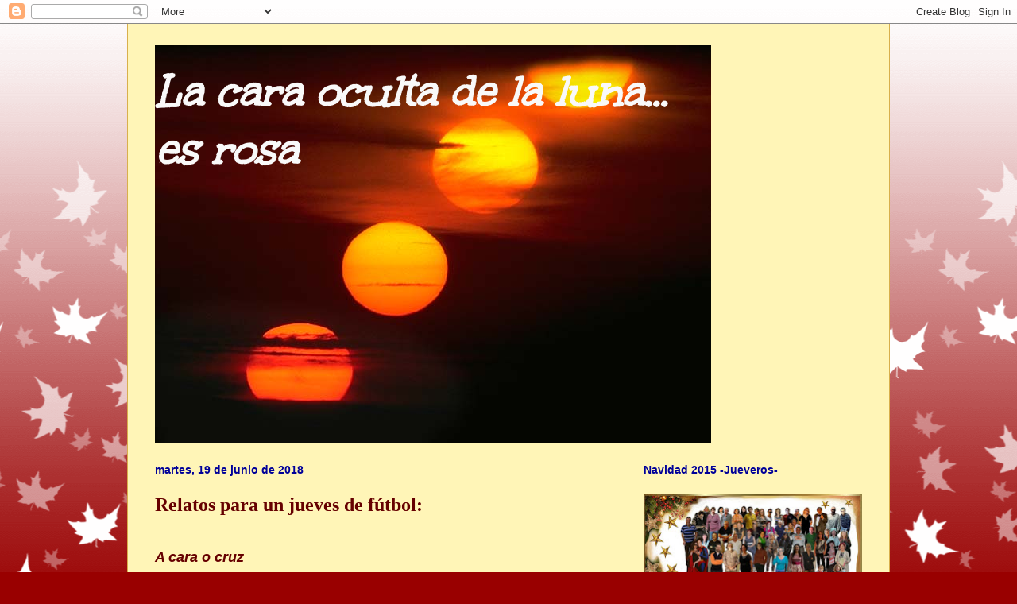

--- FILE ---
content_type: text/html; charset=UTF-8
request_url: https://lacaraocultadelalunaesrosa.blogspot.com/2018/06/
body_size: 26727
content:
<!DOCTYPE html>
<html class='v2' dir='ltr' lang='es'>
<head>
<link href='https://www.blogger.com/static/v1/widgets/335934321-css_bundle_v2.css' rel='stylesheet' type='text/css'/>
<meta content='width=1100' name='viewport'/>
<meta content='text/html; charset=UTF-8' http-equiv='Content-Type'/>
<meta content='blogger' name='generator'/>
<link href='https://lacaraocultadelalunaesrosa.blogspot.com/favicon.ico' rel='icon' type='image/x-icon'/>
<link href='http://lacaraocultadelalunaesrosa.blogspot.com/2018/06/' rel='canonical'/>
<link rel="alternate" type="application/atom+xml" title="La cara oculta de la luna... es rosa - Atom" href="https://lacaraocultadelalunaesrosa.blogspot.com/feeds/posts/default" />
<link rel="alternate" type="application/rss+xml" title="La cara oculta de la luna... es rosa - RSS" href="https://lacaraocultadelalunaesrosa.blogspot.com/feeds/posts/default?alt=rss" />
<link rel="service.post" type="application/atom+xml" title="La cara oculta de la luna... es rosa - Atom" href="https://www.blogger.com/feeds/7793621035807672081/posts/default" />
<!--Can't find substitution for tag [blog.ieCssRetrofitLinks]-->
<meta content='http://lacaraocultadelalunaesrosa.blogspot.com/2018/06/' property='og:url'/>
<meta content='La cara oculta de la luna... es rosa' property='og:title'/>
<meta content='' property='og:description'/>
<title>La cara oculta de la luna... es rosa: junio 2018</title>
<style type='text/css'>@font-face{font-family:'Unkempt';font-style:normal;font-weight:400;font-display:swap;src:url(//fonts.gstatic.com/s/unkempt/v22/2EbnL-Z2DFZue0DSeYEV8h-bp_Y.woff2)format('woff2');unicode-range:U+0000-00FF,U+0131,U+0152-0153,U+02BB-02BC,U+02C6,U+02DA,U+02DC,U+0304,U+0308,U+0329,U+2000-206F,U+20AC,U+2122,U+2191,U+2193,U+2212,U+2215,U+FEFF,U+FFFD;}</style>
<style id='page-skin-1' type='text/css'><!--
/*
-----------------------------------------------
Blogger Template Style
Name:     Ethereal
Designer: Jason Morrow
URL:      jasonmorrow.etsy.com
----------------------------------------------- */
/* Content
----------------------------------------------- */
body {
font: italic bold 14px Arial, Tahoma, Helvetica, FreeSans, sans-serif;
color: #660000;
background: #990000 none repeat-x scroll top left;
}
html body .content-outer {
min-width: 0;
max-width: 100%;
width: 100%;
}
a:link {
text-decoration: none;
color: #627349;
}
a:visited {
text-decoration: none;
color: #4d469c;
}
a:hover {
text-decoration: underline;
color: #3778cd;
}
.main-inner {
padding-top: 15px;
}
.body-fauxcolumn-outer {
background: transparent url(//themes.googleusercontent.com/image?id=0BwVBOzw_-hbMNzE5NTg3YzUtMGU0Mi00OWQ3LTg2NjUtODk1OGVlMjg1YjZj) repeat-x scroll top center;
}
.content-fauxcolumns .fauxcolumn-inner {
background: #fff5b7 none repeat-x scroll top left;
border-left: 1px solid #d8af4c;
border-right: 1px solid #d8af4c;
}
/* Flexible Background
----------------------------------------------- */
.content-fauxcolumn-outer .fauxborder-left {
width: 100%;
padding-left: 0;
margin-left: -0;
background-color: transparent;
background-image: none;
background-repeat: no-repeat;
background-position: left top;
}
.content-fauxcolumn-outer .fauxborder-right {
margin-right: -0;
width: 0;
background-color: transparent;
background-image: none;
background-repeat: no-repeat;
background-position: right top;
}
/* Columns
----------------------------------------------- */
.content-inner {
padding: 0;
}
/* Header
----------------------------------------------- */
.header-inner {
padding: 27px 0 3px;
}
.header-inner .section {
margin: 0 35px;
}
.Header h1 {
font: italic bold 60px Unkempt;
color: #f9f9f9;
}
.Header h1 a {
color: #f9f9f9;
}
.Header .description {
font-size: 115%;
color: #f9f9f9;
}
.header-inner .Header .titlewrapper,
.header-inner .Header .descriptionwrapper {
padding-left: 0;
padding-right: 0;
margin-bottom: 0;
}
/* Tabs
----------------------------------------------- */
.tabs-outer {
position: relative;
background: transparent;
}
.tabs-cap-top, .tabs-cap-bottom {
position: absolute;
width: 100%;
}
.tabs-cap-bottom {
bottom: 0;
}
.tabs-inner {
padding: 0;
}
.tabs-inner .section {
margin: 0 35px;
}
*+html body .tabs-inner .widget li {
padding: 1px;
}
.PageList {
border-bottom: 1px solid #eddc83;
}
.tabs-inner .widget li.selected a,
.tabs-inner .widget li a:hover {
position: relative;
-moz-border-radius-topleft: 5px;
-moz-border-radius-topright: 5px;
-webkit-border-top-left-radius: 5px;
-webkit-border-top-right-radius: 5px;
-goog-ms-border-top-left-radius: 5px;
-goog-ms-border-top-right-radius: 5px;
border-top-left-radius: 5px;
border-top-right-radius: 5px;
background: #eddc83 none ;
color: #000099;
}
.tabs-inner .widget li a {
display: inline-block;
margin: 0;
margin-right: 1px;
padding: .65em 1.5em;
font: normal bold 16px Arial, Tahoma, Helvetica, FreeSans, sans-serif;
color: #660000;
background-color: #fff5b7;
-moz-border-radius-topleft: 5px;
-moz-border-radius-topright: 5px;
-webkit-border-top-left-radius: 5px;
-webkit-border-top-right-radius: 5px;
-goog-ms-border-top-left-radius: 5px;
-goog-ms-border-top-right-radius: 5px;
border-top-left-radius: 5px;
border-top-right-radius: 5px;
}
/* Headings
----------------------------------------------- */
h2 {
font: normal bold 14px Verdana, Geneva, sans-serif;
color: #000099;
}
/* Widgets
----------------------------------------------- */
.main-inner .column-left-inner {
padding: 0 0 0 20px;
}
.main-inner .column-left-inner .section {
margin-right: 0;
}
.main-inner .column-right-inner {
padding: 0 20px 0 0;
}
.main-inner .column-right-inner .section {
margin-left: 0;
}
.main-inner .section {
padding: 0;
}
.main-inner .widget {
padding: 0 0 15px;
margin: 20px 0;
border-bottom: 1px solid #251a9c;
}
.main-inner .widget h2 {
margin: 0;
padding: .6em 0 .5em;
}
.footer-inner .widget h2 {
padding: 0 0 .4em;
}
.main-inner .widget h2 + div, .footer-inner .widget h2 + div {
padding-top: 15px;
}
.main-inner .widget .widget-content {
margin: 0;
padding: 15px 0 0;
}
.main-inner .widget ul, .main-inner .widget #ArchiveList ul.flat {
margin: -15px -15px -15px;
padding: 0;
list-style: none;
}
.main-inner .sidebar .widget h2 {
border-bottom: 1px solid transparent;
}
.main-inner .widget #ArchiveList {
margin: -15px 0 0;
}
.main-inner .widget ul li, .main-inner .widget #ArchiveList ul.flat li {
padding: .5em 15px;
text-indent: 0;
}
.main-inner .widget #ArchiveList ul li {
padding-top: .25em;
padding-bottom: .25em;
}
.main-inner .widget ul li:first-child, .main-inner .widget #ArchiveList ul.flat li:first-child {
border-top: none;
}
.main-inner .widget ul li:last-child, .main-inner .widget #ArchiveList ul.flat li:last-child {
border-bottom: none;
}
.main-inner .widget .post-body ul {
padding: 0 2.5em;
margin: .5em 0;
list-style: disc;
}
.main-inner .widget .post-body ul li {
padding: 0.25em 0;
margin-bottom: .25em;
color: #660000;
border: none;
}
.footer-inner .widget ul {
padding: 0;
list-style: none;
}
.widget .zippy {
color: #666666;
}
/* Posts
----------------------------------------------- */
.main.section {
margin: 0 20px;
}
body .main-inner .Blog {
padding: 0;
background-color: transparent;
border: none;
}
.main-inner .widget h2.date-header {
border-bottom: 1px solid transparent;
}
.date-outer {
position: relative;
margin: 15px 0 20px;
}
.date-outer:first-child {
margin-top: 0;
}
.date-posts {
clear: both;
}
.post-outer, .inline-ad {
border-bottom: 1px solid #251a9c;
padding: 30px 0;
}
.post-outer {
padding-bottom: 10px;
}
.post-outer:first-child {
padding-top: 0;
border-top: none;
}
.post-outer:last-child, .inline-ad:last-child {
border-bottom: none;
}
.post-body img {
padding: 8px;
}
h3.post-title, h4 {
font: normal bold 24px Times, Times New Roman, serif;
color: #660000;
}
h3.post-title a {
font: normal bold 24px Times, Times New Roman, serif;
color: #660000;
text-decoration: none;
}
h3.post-title a:hover {
color: #3778cd;
text-decoration: underline;
}
.post-header {
margin: 0 0 1.5em;
}
.post-body {
line-height: 1.4;
}
.post-footer {
margin: 1.5em 0 0;
}
#blog-pager {
padding: 15px;
}
.blog-feeds, .post-feeds {
margin: 1em 0;
text-align: center;
}
.post-outer .comments {
margin-top: 2em;
}
/* Comments
----------------------------------------------- */
.comments .comments-content .icon.blog-author {
background-repeat: no-repeat;
background-image: url([data-uri]);
}
.comments .comments-content .loadmore a {
background: #fff5b7 none repeat-x scroll top left;
}
.comments .comments-content .loadmore a {
border-top: 1px solid transparent;
border-bottom: 1px solid transparent;
}
.comments .comment-thread.inline-thread {
background: #fff5b7 none repeat-x scroll top left;
}
.comments .continue {
border-top: 2px solid transparent;
}
/* Footer
----------------------------------------------- */
.footer-inner {
padding: 30px 0;
overflow: hidden;
}
/* Mobile
----------------------------------------------- */
body.mobile  {
background-size: auto
}
.mobile .body-fauxcolumn-outer {
background: ;
}
.mobile .content-fauxcolumns .fauxcolumn-inner {
opacity: 0.75;
}
.mobile .content-fauxcolumn-outer .fauxborder-right {
margin-right: 0;
}
.mobile-link-button {
background-color: #eddc83;
}
.mobile-link-button a:link, .mobile-link-button a:visited {
color: #000099;
}
.mobile-index-contents {
color: #444444;
}
.mobile .body-fauxcolumn-outer {
background-size: 100% auto;
}
.mobile .mobile-date-outer {
border-bottom: transparent;
}
.mobile .PageList {
border-bottom: none;
}
.mobile .tabs-inner .section {
margin: 0;
}
.mobile .tabs-inner .PageList .widget-content {
background: #eddc83 none;
color: #000099;
}
.mobile .tabs-inner .PageList .widget-content .pagelist-arrow {
border-left: 1px solid #000099;
}
.mobile .footer-inner {
overflow: visible;
}
body.mobile .AdSense {
margin: 0 -10px;
}

--></style>
<style id='template-skin-1' type='text/css'><!--
body {
min-width: 960px;
}
.content-outer, .content-fauxcolumn-outer, .region-inner {
min-width: 960px;
max-width: 960px;
_width: 960px;
}
.main-inner .columns {
padding-left: 0;
padding-right: 310px;
}
.main-inner .fauxcolumn-center-outer {
left: 0;
right: 310px;
/* IE6 does not respect left and right together */
_width: expression(this.parentNode.offsetWidth -
parseInt("0") -
parseInt("310px") + 'px');
}
.main-inner .fauxcolumn-left-outer {
width: 0;
}
.main-inner .fauxcolumn-right-outer {
width: 310px;
}
.main-inner .column-left-outer {
width: 0;
right: 100%;
margin-left: -0;
}
.main-inner .column-right-outer {
width: 310px;
margin-right: -310px;
}
#layout {
min-width: 0;
}
#layout .content-outer {
min-width: 0;
width: 800px;
}
#layout .region-inner {
min-width: 0;
width: auto;
}
body#layout div.add_widget {
padding: 8px;
}
body#layout div.add_widget a {
margin-left: 32px;
}
--></style>
<link href='https://www.blogger.com/dyn-css/authorization.css?targetBlogID=7793621035807672081&amp;zx=cecab027-3140-4f3f-b402-39e6282d2b6b' media='none' onload='if(media!=&#39;all&#39;)media=&#39;all&#39;' rel='stylesheet'/><noscript><link href='https://www.blogger.com/dyn-css/authorization.css?targetBlogID=7793621035807672081&amp;zx=cecab027-3140-4f3f-b402-39e6282d2b6b' rel='stylesheet'/></noscript>
<meta name='google-adsense-platform-account' content='ca-host-pub-1556223355139109'/>
<meta name='google-adsense-platform-domain' content='blogspot.com'/>

</head>
<body class='loading variant-leaves1'>
<div class='navbar section' id='navbar' name='Barra de navegación'><div class='widget Navbar' data-version='1' id='Navbar1'><script type="text/javascript">
    function setAttributeOnload(object, attribute, val) {
      if(window.addEventListener) {
        window.addEventListener('load',
          function(){ object[attribute] = val; }, false);
      } else {
        window.attachEvent('onload', function(){ object[attribute] = val; });
      }
    }
  </script>
<div id="navbar-iframe-container"></div>
<script type="text/javascript" src="https://apis.google.com/js/platform.js"></script>
<script type="text/javascript">
      gapi.load("gapi.iframes:gapi.iframes.style.bubble", function() {
        if (gapi.iframes && gapi.iframes.getContext) {
          gapi.iframes.getContext().openChild({
              url: 'https://www.blogger.com/navbar/7793621035807672081?origin\x3dhttps://lacaraocultadelalunaesrosa.blogspot.com',
              where: document.getElementById("navbar-iframe-container"),
              id: "navbar-iframe"
          });
        }
      });
    </script><script type="text/javascript">
(function() {
var script = document.createElement('script');
script.type = 'text/javascript';
script.src = '//pagead2.googlesyndication.com/pagead/js/google_top_exp.js';
var head = document.getElementsByTagName('head')[0];
if (head) {
head.appendChild(script);
}})();
</script>
</div></div>
<div class='body-fauxcolumns'>
<div class='fauxcolumn-outer body-fauxcolumn-outer'>
<div class='cap-top'>
<div class='cap-left'></div>
<div class='cap-right'></div>
</div>
<div class='fauxborder-left'>
<div class='fauxborder-right'></div>
<div class='fauxcolumn-inner'>
</div>
</div>
<div class='cap-bottom'>
<div class='cap-left'></div>
<div class='cap-right'></div>
</div>
</div>
</div>
<div class='content'>
<div class='content-fauxcolumns'>
<div class='fauxcolumn-outer content-fauxcolumn-outer'>
<div class='cap-top'>
<div class='cap-left'></div>
<div class='cap-right'></div>
</div>
<div class='fauxborder-left'>
<div class='fauxborder-right'></div>
<div class='fauxcolumn-inner'>
</div>
</div>
<div class='cap-bottom'>
<div class='cap-left'></div>
<div class='cap-right'></div>
</div>
</div>
</div>
<div class='content-outer'>
<div class='content-cap-top cap-top'>
<div class='cap-left'></div>
<div class='cap-right'></div>
</div>
<div class='fauxborder-left content-fauxborder-left'>
<div class='fauxborder-right content-fauxborder-right'></div>
<div class='content-inner'>
<header>
<div class='header-outer'>
<div class='header-cap-top cap-top'>
<div class='cap-left'></div>
<div class='cap-right'></div>
</div>
<div class='fauxborder-left header-fauxborder-left'>
<div class='fauxborder-right header-fauxborder-right'></div>
<div class='region-inner header-inner'>
<div class='header section' id='header' name='Cabecera'><div class='widget Header' data-version='1' id='Header1'>
<div id='header-inner' style='background-image: url("https://blogger.googleusercontent.com/img/b/R29vZ2xl/AVvXsEhLE9OHv_IeWq-ZXigNsuht-GQ7EcUSZq2Bj3N4YFRHNvpU6q0362hgyLy54hHD1p8RiQMT22IMHrtaeihAzVo0shkWpRUAJcjO_jUplZep7faVQ4i1lxTadlFJ5r8oiMKQxLUK0BZifewp/s1600/sun.jpg"); background-position: left; width: 700px; min-height: 500px; _height: 500px; background-repeat: no-repeat; '>
<div class='titlewrapper' style='background: transparent'>
<h1 class='title' style='background: transparent; border-width: 0px'>
<a href='https://lacaraocultadelalunaesrosa.blogspot.com/'>
La cara oculta de la luna... es rosa
</a>
</h1>
</div>
<div class='descriptionwrapper'>
<p class='description'><span>
</span></p>
</div>
</div>
</div></div>
</div>
</div>
<div class='header-cap-bottom cap-bottom'>
<div class='cap-left'></div>
<div class='cap-right'></div>
</div>
</div>
</header>
<div class='tabs-outer'>
<div class='tabs-cap-top cap-top'>
<div class='cap-left'></div>
<div class='cap-right'></div>
</div>
<div class='fauxborder-left tabs-fauxborder-left'>
<div class='fauxborder-right tabs-fauxborder-right'></div>
<div class='region-inner tabs-inner'>
<div class='tabs no-items section' id='crosscol' name='Multicolumnas'></div>
<div class='tabs no-items section' id='crosscol-overflow' name='Cross-Column 2'></div>
</div>
</div>
<div class='tabs-cap-bottom cap-bottom'>
<div class='cap-left'></div>
<div class='cap-right'></div>
</div>
</div>
<div class='main-outer'>
<div class='main-cap-top cap-top'>
<div class='cap-left'></div>
<div class='cap-right'></div>
</div>
<div class='fauxborder-left main-fauxborder-left'>
<div class='fauxborder-right main-fauxborder-right'></div>
<div class='region-inner main-inner'>
<div class='columns fauxcolumns'>
<div class='fauxcolumn-outer fauxcolumn-center-outer'>
<div class='cap-top'>
<div class='cap-left'></div>
<div class='cap-right'></div>
</div>
<div class='fauxborder-left'>
<div class='fauxborder-right'></div>
<div class='fauxcolumn-inner'>
</div>
</div>
<div class='cap-bottom'>
<div class='cap-left'></div>
<div class='cap-right'></div>
</div>
</div>
<div class='fauxcolumn-outer fauxcolumn-left-outer'>
<div class='cap-top'>
<div class='cap-left'></div>
<div class='cap-right'></div>
</div>
<div class='fauxborder-left'>
<div class='fauxborder-right'></div>
<div class='fauxcolumn-inner'>
</div>
</div>
<div class='cap-bottom'>
<div class='cap-left'></div>
<div class='cap-right'></div>
</div>
</div>
<div class='fauxcolumn-outer fauxcolumn-right-outer'>
<div class='cap-top'>
<div class='cap-left'></div>
<div class='cap-right'></div>
</div>
<div class='fauxborder-left'>
<div class='fauxborder-right'></div>
<div class='fauxcolumn-inner'>
</div>
</div>
<div class='cap-bottom'>
<div class='cap-left'></div>
<div class='cap-right'></div>
</div>
</div>
<!-- corrects IE6 width calculation -->
<div class='columns-inner'>
<div class='column-center-outer'>
<div class='column-center-inner'>
<div class='main section' id='main' name='Principal'><div class='widget Blog' data-version='1' id='Blog1'>
<div class='blog-posts hfeed'>

          <div class="date-outer">
        
<h2 class='date-header'><span>martes, 19 de junio de 2018</span></h2>

          <div class="date-posts">
        
<div class='post-outer'>
<div class='post hentry uncustomized-post-template' itemprop='blogPost' itemscope='itemscope' itemtype='http://schema.org/BlogPosting'>
<meta content='https://blogger.googleusercontent.com/img/b/R29vZ2xl/AVvXsEiq2CKhojlk9S04smt2RmW4ZlgU3Lbph4VJJPVG3EX8ucf7VwEaLKSQi2fpFcyFe1J0FkFfTHSoadbzWxXRXwwigYajxo-AoF2KuWMh5KTnb-WhKIU9peJ-Hau3KfTAxehUSLBjoZ8ZbHNv/s400/c%25C3%25A1ncer-infantil-1.jpg' itemprop='image_url'/>
<meta content='7793621035807672081' itemprop='blogId'/>
<meta content='5382575697277843374' itemprop='postId'/>
<a name='5382575697277843374'></a>
<h3 class='post-title entry-title' itemprop='name'>
<a href='https://lacaraocultadelalunaesrosa.blogspot.com/2018/06/relatos-para-un-jueves-de-futbol.html'>Relatos para un jueves de fútbol: </a>
</h3>
<div class='post-header'>
<div class='post-header-line-1'></div>
</div>
<div class='post-body entry-content' id='post-body-5382575697277843374' itemprop='description articleBody'>
<br />
<div class="separator" style="clear: both; text-align: center;">
</div>
<span style="font-size: large;"><b>A cara o cruz</b></span><br />
<div class="separator" style="clear: both; text-align: center;">
<br /></div>
<br />
<div class="separator" style="clear: both; text-align: center;">
<a href="https://blogger.googleusercontent.com/img/b/R29vZ2xl/AVvXsEiq2CKhojlk9S04smt2RmW4ZlgU3Lbph4VJJPVG3EX8ucf7VwEaLKSQi2fpFcyFe1J0FkFfTHSoadbzWxXRXwwigYajxo-AoF2KuWMh5KTnb-WhKIU9peJ-Hau3KfTAxehUSLBjoZ8ZbHNv/s1600/c%25C3%25A1ncer-infantil-1.jpg" imageanchor="1" style="margin-left: 1em; margin-right: 1em;"><img border="0" data-original-height="315" data-original-width="600" height="210" src="https://blogger.googleusercontent.com/img/b/R29vZ2xl/AVvXsEiq2CKhojlk9S04smt2RmW4ZlgU3Lbph4VJJPVG3EX8ucf7VwEaLKSQi2fpFcyFe1J0FkFfTHSoadbzWxXRXwwigYajxo-AoF2KuWMh5KTnb-WhKIU9peJ-Hau3KfTAxehUSLBjoZ8ZbHNv/s400/c%25C3%25A1ncer-infantil-1.jpg" width="400" /></a></div>
<div class="MsoNormal" style="text-align: justify;">
<span style="font-size: large;"><br /></span></div>
<div class="MsoNormal" style="text-align: justify;">
<span style="font-size: large;"><br /></span></div>
<div class="MsoNormal" style="text-align: justify;">
<span style="font-size: large;">Arquea la espalda en simulacro
perfecto, como si parara el gol de la victoria. <o:p></o:p></span></div>
<div class="MsoNormal" style="text-align: justify;">
<span style="font-size: large;">No se paran los sueños en el
espacio que hay entre sus manos y el larguero de la cama.<o:p></o:p></span></div>
<div class="MsoNormal" style="text-align: justify;">
<span style="font-size: large;">Agita los brazos, agita la rabia
y se difumina el dolor dando paso al sueño.<o:p></o:p></span></div>
<div class="MsoNormal" style="text-align: justify;">
<span style="font-size: large;">La morfina cumple con su parte.<o:p></o:p></span></div>
<div class="MsoNormal" style="text-align: justify;">
<span style="font-size: large;">La otra parte grita desde dentro
hasta desbaratar la razón.<o:p></o:p></span></div>
<div class="MsoNormal" style="text-align: justify;">
<span style="font-size: large;">No hay derecho. No. Sólo es un
niño. <o:p></o:p></span></div>
<div class="MsoNormal" style="text-align: justify;">
<span style="font-size: large;">La vida se apunta un tanto, &#161;por
hoy hemos ganado!<o:p></o:p></span></div>
<div class="MsoNormal" style="text-align: justify;">
<span style="font-size: large;">Cara o cruz&#8230;nadie quiere jugar
contra el cáncer.<o:p></o:p></span></div>
<div class="MsoNormal" style="text-align: justify;">
<span style="font-size: large;">El árbitro de todos los partidos,
dicen que se llama Dios.<o:p></o:p></span></div>
<div class="MsoNormal" style="line-height: 200%; text-align: justify;">
<br /></div>
<div align="center" class="MsoNormal" style="line-height: 200%; text-align: center;">
<br /></div>
<br />
<div style='clear: both;'></div>
</div>
<div class='post-footer'>
<div class='post-footer-line post-footer-line-1'>
<span class='post-author vcard'>
Publicado por
<span class='fn' itemprop='author' itemscope='itemscope' itemtype='http://schema.org/Person'>
<meta content='https://www.blogger.com/profile/04860135024991478427' itemprop='url'/>
<a class='g-profile' href='https://www.blogger.com/profile/04860135024991478427' rel='author' title='author profile'>
<span itemprop='name'>rosa_desastre</span>
</a>
</span>
</span>
<span class='post-timestamp'>
</span>
<span class='post-comment-link'>
<a class='comment-link' href='https://www.blogger.com/comment/fullpage/post/7793621035807672081/5382575697277843374' onclick=''>
7 comentarios:
  </a>
</span>
<span class='post-icons'>
<span class='item-control blog-admin pid-878069939'>
<a href='https://www.blogger.com/post-edit.g?blogID=7793621035807672081&postID=5382575697277843374&from=pencil' title='Editar entrada'>
<img alt='' class='icon-action' height='18' src='https://resources.blogblog.com/img/icon18_edit_allbkg.gif' width='18'/>
</a>
</span>
</span>
<div class='post-share-buttons goog-inline-block'>
</div>
</div>
<div class='post-footer-line post-footer-line-2'>
<span class='post-labels'>
</span>
</div>
<div class='post-footer-line post-footer-line-3'>
<span class='post-location'>
</span>
</div>
</div>
</div>
</div>
<div class='post-outer'>
<div class='post hentry uncustomized-post-template' itemprop='blogPost' itemscope='itemscope' itemtype='http://schema.org/BlogPosting'>
<meta content='https://blogger.googleusercontent.com/img/b/R29vZ2xl/AVvXsEic8VlTzsMOoldZWjd6hR7aYHJah9rSpWk7prjf-RLEbhGjn7nQWaC_esGcU4EfgTMmIyqXoMWStIRRXe5CBJ_wYeNSB1gDq0HrARnMA14TykCHF8vpJols3E39Snq-YnOanInXBNbGsHkx/s320/photo-by-tim-hetherington.jpg' itemprop='image_url'/>
<meta content='7793621035807672081' itemprop='blogId'/>
<meta content='3072252516740771698' itemprop='postId'/>
<a name='3072252516740771698'></a>
<h3 class='post-title entry-title' itemprop='name'>
<a href='https://lacaraocultadelalunaesrosa.blogspot.com/2018/06/el-marcador-de-la-injusticia.html'>El marcador de la injusticia</a>
</h3>
<div class='post-header'>
<div class='post-header-line-1'></div>
</div>
<div class='post-body entry-content' id='post-body-3072252516740771698' itemprop='description articleBody'>
<br />
<div class="MsoNormal">
<b style="mso-bidi-font-weight: normal;">&nbsp; &nbsp; &nbsp; &nbsp; &nbsp; &nbsp; &nbsp; &nbsp; &nbsp; &nbsp; &nbsp; &nbsp; &nbsp; &nbsp; &nbsp; &nbsp; &nbsp; &nbsp; &nbsp; &nbsp; &nbsp; &nbsp; &nbsp; &nbsp; &nbsp;&nbsp;</b></div>
<div class="separator" style="clear: both; text-align: center;">
<b style="mso-bidi-font-weight: normal;"><a href="https://blogger.googleusercontent.com/img/b/R29vZ2xl/AVvXsEic8VlTzsMOoldZWjd6hR7aYHJah9rSpWk7prjf-RLEbhGjn7nQWaC_esGcU4EfgTMmIyqXoMWStIRRXe5CBJ_wYeNSB1gDq0HrARnMA14TykCHF8vpJols3E39Snq-YnOanInXBNbGsHkx/s1600/photo-by-tim-hetherington.jpg" imageanchor="1" style="margin-left: 1em; margin-right: 1em;"><img border="0" data-original-height="464" data-original-width="464" height="320" src="https://blogger.googleusercontent.com/img/b/R29vZ2xl/AVvXsEic8VlTzsMOoldZWjd6hR7aYHJah9rSpWk7prjf-RLEbhGjn7nQWaC_esGcU4EfgTMmIyqXoMWStIRRXe5CBJ_wYeNSB1gDq0HrARnMA14TykCHF8vpJols3E39Snq-YnOanInXBNbGsHkx/s320/photo-by-tim-hetherington.jpg" width="320" /></a></b></div>
<b style="mso-bidi-font-weight: normal;"><o:p></o:p></b><br />


<div class="MsoNormal">
<br /></div>
<div class="MsoNormal">
<span style="font-size: large;">Llovía en el campamento de refugiados, el terreno de juego
delimitado por una hilera de piedras, dejaba al horizonte la tarea de contar
los pasos reglamentarios. <o:p></o:p></span></div>
<div class="MsoNormal">
<span style="font-size: large;">Mahel no abandonó su puesto a pesar de que el partido había terminado.
<o:p></o:p></span></div>
<div class="MsoNormal">
<span style="font-size: large;">La pelota, un amasijo de trapos <span style="mso-spacerun: yes;">&nbsp;</span>que le había hecho su abuela, se había
enganchado en las alambradas y esperaba que la lluvia la rodara hasta sus manos
huérfanas de victoria.<o:p></o:p></span></div>
<div class="MsoNormal">
<span style="font-size: large;">Volver a casa con la sensación de haberse tragado la luna&#8230;<o:p></o:p></span></div>
<div class="MsoNormal">
<span style="font-size: large;">Mamá, hoy tampoco hemos ganado.<o:p></o:p></span></div>
<div class="MsoNormal">
<span style="font-size: large;">(Los niños aprenden las reglas del juego)<o:p></o:p></span></div>
<div class="MsoNormal">
<br /></div>
<br />
<div style='clear: both;'></div>
</div>
<div class='post-footer'>
<div class='post-footer-line post-footer-line-1'>
<span class='post-author vcard'>
Publicado por
<span class='fn' itemprop='author' itemscope='itemscope' itemtype='http://schema.org/Person'>
<meta content='https://www.blogger.com/profile/04860135024991478427' itemprop='url'/>
<a class='g-profile' href='https://www.blogger.com/profile/04860135024991478427' rel='author' title='author profile'>
<span itemprop='name'>rosa_desastre</span>
</a>
</span>
</span>
<span class='post-timestamp'>
</span>
<span class='post-comment-link'>
<a class='comment-link' href='https://www.blogger.com/comment/fullpage/post/7793621035807672081/3072252516740771698' onclick=''>
1 comentario:
  </a>
</span>
<span class='post-icons'>
<span class='item-control blog-admin pid-878069939'>
<a href='https://www.blogger.com/post-edit.g?blogID=7793621035807672081&postID=3072252516740771698&from=pencil' title='Editar entrada'>
<img alt='' class='icon-action' height='18' src='https://resources.blogblog.com/img/icon18_edit_allbkg.gif' width='18'/>
</a>
</span>
</span>
<div class='post-share-buttons goog-inline-block'>
</div>
</div>
<div class='post-footer-line post-footer-line-2'>
<span class='post-labels'>
</span>
</div>
<div class='post-footer-line post-footer-line-3'>
<span class='post-location'>
</span>
</div>
</div>
</div>
</div>

        </div></div>
      
</div>
<div class='blog-pager' id='blog-pager'>
<span id='blog-pager-newer-link'>
<a class='blog-pager-newer-link' href='https://lacaraocultadelalunaesrosa.blogspot.com/' id='Blog1_blog-pager-newer-link' title='Entradas más recientes'>Entradas más recientes</a>
</span>
<span id='blog-pager-older-link'>
<a class='blog-pager-older-link' href='https://lacaraocultadelalunaesrosa.blogspot.com/search?updated-max=2018-06-19T16:27:00%2B02:00&amp;max-results=100' id='Blog1_blog-pager-older-link' title='Entradas antiguas'>Entradas antiguas</a>
</span>
<a class='home-link' href='https://lacaraocultadelalunaesrosa.blogspot.com/'>Inicio</a>
</div>
<div class='clear'></div>
<div class='blog-feeds'>
<div class='feed-links'>
Suscribirse a:
<a class='feed-link' href='https://lacaraocultadelalunaesrosa.blogspot.com/feeds/posts/default' target='_blank' type='application/atom+xml'>Comentarios (Atom)</a>
</div>
</div>
</div></div>
</div>
</div>
<div class='column-left-outer'>
<div class='column-left-inner'>
<aside>
</aside>
</div>
</div>
<div class='column-right-outer'>
<div class='column-right-inner'>
<aside>
<div class='sidebar section' id='sidebar-right-1'><div class='widget Image' data-version='1' id='Image6'>
<h2>Navidad 2015 -Jueveros-</h2>
<div class='widget-content'>
<img alt='Navidad 2015 -Jueveros-' height='151' id='Image6_img' src='https://blogger.googleusercontent.com/img/b/R29vZ2xl/AVvXsEhLHNt2lq5PCunIPheI_JFqJvgAQmcPTxm_WZPRcUGYYXFhnuclFzIs0Ob7dXwBPcKUSDg-_7uZOLa3anwZlxTdWIkGaT7-r_OVuhGBWkGUds_j2oQ192rRy-JzBBqHemMkHTmZWLLxRQXJ/s276/1b.jpg' width='276'/>
<br/>
<span class='caption'>&#161;Gracias artista, Neogéminis!</span>
</div>
<div class='clear'></div>
</div><div class='widget Image' data-version='1' id='Image5'>
<h2>Gracias Lucía</h2>
<div class='widget-content'>
<img alt='Gracias Lucía' height='370' id='Image5_img' src='https://blogger.googleusercontent.com/img/b/R29vZ2xl/AVvXsEjEhH4ZNIzAD4_28O2VhqqYOho2hM7nIZY_-MSSfGdSXcYhnQhfaQuTsajUKnqvexe2sqCq7iEvMx3On8SbDRs07pi8BsWD8Q6hOuoGwePMPEhw1wvgFrtDk9bPTk6a9xVXccJ4k8zPSMLh/s1600/rosa+desasrre+diploma+poeta.png' width='276'/>
<br/>
</div>
<div class='clear'></div>
</div><div class='widget Image' data-version='1' id='Image4'>
<div class='widget-content'>
<img alt='' height='222' id='Image4_img' src='https://blogger.googleusercontent.com/img/b/R29vZ2xl/AVvXsEh823Z5YG54b_cKwR-KCatd-oZzcwgjtZRtzsIYUdB-OdgRM7i0vfaDG5keQRlDCsUPgsqeR7H8lQlD86YEWp63UB8LDSxsyubcbFSZB73guaYWP933hxuwgo6QCjKIZ4wpQ7mMhvEMPq_L/s300/578167_602431196437257_579502213_n.jpg' width='300'/>
<br/>
</div>
<div class='clear'></div>
</div><div class='widget Image' data-version='1' id='Image3'>
<h2>Navidad 2012 -JUEVEROS-</h2>
<div class='widget-content'>
<img alt='Navidad 2012 -JUEVEROS-' height='210' id='Image3_img' src='https://blogger.googleusercontent.com/img/b/R29vZ2xl/AVvXsEiSz4JNFx8Dd9m4NDtdzy1fI0y5mtRv283Tr6NeYafUmJHFwNgWgKslmkmCA9yBcYsepNoeeHI7ib3F6tuVW2wQ-TfS8F-r_jbjUK18lhLYJk_6p4k17qNOWZ_aAbsRY8tB9_I3n_J1FiYh/s300/7.jpg' width='300'/>
<br/>
<span class='caption'>Gracias  Mónica -Neogéminis-</span>
</div>
<div class='clear'></div>
</div><div class='widget Image' data-version='1' id='Image1'>
<h2>La Navidad de los jueveros 2011</h2>
<div class='widget-content'>
<img alt='La Navidad de los jueveros 2011' height='121' id='Image1_img' src='https://blogger.googleusercontent.com/img/b/R29vZ2xl/AVvXsEjz8Czd4Ye3w3qO-b9jm6_3QTG7EcFrzqsSx8F3J_cQgGi2JimfLKhp3yGZQpxInv2Pno2xKeQ_kzgufzRbnzBgrvQgaX6r-kloU48jX2eZ8E3JAeUGHirK3BxcikjBuA5im0vzKI1gXOq5/s269/tarjeta+navide%25C3%25B1a+2.jpg' width='269'/>
<br/>
<span class='caption'>Gracias a Neogéminis</span>
</div>
<div class='clear'></div>
</div><div class='widget Image' data-version='1' id='Image2'>
<h2>Entre la cal y el tiempo</h2>
<div class='widget-content'>
<img alt='Entre la cal y el tiempo' height='269' id='Image2_img' src='https://blogger.googleusercontent.com/img/b/R29vZ2xl/AVvXsEiQxh_W-PogMxidKdPopsRoYhqjhtijkHRu3k3LXzP6rKY7vsuds-S7fFLPrMS_h1vUdfrOpbVTQ4tu4M94JiR-RIMkb7Fo7I3dk49-fM0CQpeSX9G4uyxKTTztzgfg3QbGSxPsEd-QqAyC/s269/Presentaci%25C3%25B3n+Entre+la+cal+y+el+tiempo%252C+de+Rosa+Garc%25C3%25ADa+Barja%252C+30-11%252C+EEH+2011.jpg' width='187'/>
<br/>
<span class='caption'>Podeis encontrar mi libro en las siguientes librerias de Sevilla: Librería Nuño, Un gato en bicicleta, Laextravagante, Relatoras, El gusanito lector, Repiso, Edimater. O pedirlo directamente a la editorial ventas@edicionesenhuida.es. Gracias a todos.</span>
</div>
<div class='clear'></div>
</div><div class='widget BlogList' data-version='1' id='BlogList1'>
<h2 class='title'>Otros sitios donde perderse</h2>
<div class='widget-content'>
<div class='blog-list-container' id='BlogList1_container'>
<ul id='BlogList1_blogs'>
<li style='display: block;'>
<div class='blog-icon'>
<img data-lateloadsrc='https://lh3.googleusercontent.com/blogger_img_proxy/AEn0k_uraLE_N599mwXC26lIfsjO9-3Fm266TWf1h-MIgLSyEfc1QRrbphmFBJ8fV8EzfW1H6GifZg4Wmy-SyAiiWb80WGrGfuyjBTXY-2BO3H_NbpUMDZJ6ynD3XFOH=s16-w16-h16' height='16' width='16'/>
</div>
<div class='blog-content'>
<div class='blog-title'>
<a href='http://eltrasterodelaimaginacion.blogspot.com/' target='_blank'>
el trastero de la imaginación</a>
</div>
<div class='item-content'>
<div class='item-thumbnail'>
<a href='http://eltrasterodelaimaginacion.blogspot.com/' target='_blank'>
<img alt='' border='0' height='72' src='https://blogger.googleusercontent.com/img/a/AVvXsEgOd9o2irx9f7Gw3h7dVe2YAFqkfQ6Xp_tBnh5N361B9BBCF7ejv0-gb3P2s8_DzOoh9r_rY7Vqz7hhCwq2NLBbKHRpuyMll-7Aa71znPAdjj5J8y6_t_mlrFJbqB8RKlZmqMgG1vVvrdZCTibeo9Au5-UJue2_qrdhsaJnWuCOIqZCAnX2gw9o2hs2cqo=s72-c' width='72'/>
</a>
</div>
<span class='item-title'>
<a href='http://eltrasterodelaimaginacion.blogspot.com/2026/01/aunque-miedo-lo-que-es-miedo-da.html' target='_blank'>
</a>
</span>
<div class='item-time'>
Hace 2 días
</div>
</div>
</div>
<div style='clear: both;'></div>
</li>
<li style='display: block;'>
<div class='blog-icon'>
<img data-lateloadsrc='https://lh3.googleusercontent.com/blogger_img_proxy/AEn0k_vvpVOqa8pIfKu-wMZf944XaZIy4FketpPEWGMI0fdi_SQ2D95XjqAApj77MtZBioBOs_RADnjtGKd_0-Cho3A8lE2c_p8cfW51DZ1GVJhaFxBI=s16-w16-h16' height='16' width='16'/>
</div>
<div class='blog-content'>
<div class='blog-title'>
<a href='https://blogdemjmoreno.blogspot.com/' target='_blank'>
Maria Jose Moreno</a>
</div>
<div class='item-content'>
<div class='item-thumbnail'>
<a href='https://blogdemjmoreno.blogspot.com/' target='_blank'>
<img alt='' border='0' height='72' src='https://blogger.googleusercontent.com/img/a/AVvXsEgViweKmVXCof13rTt1hNaGHHG8FP6PBn44Glqa3_AxOVbYbu06aiuV6n9T5aOXA32AqwZm_HRGfhMJdE9qy74S3_89WI10NqxdbcMaIXyJD-CqYLZrETAIsWX4kb852LliVdV305QJrZvvg78jEoQa9qWcQesi1HUexO6cVa04O4NrobtyjABXyd9b8v8_=s72-w319-h297-c' width='72'/>
</a>
</div>
<span class='item-title'>
<a href='https://blogdemjmoreno.blogspot.com/2026/01/escribir-cuatro-manos-escribir-los.html' target='_blank'>
Escribir a cuatro manos
</a>
</span>
<div class='item-time'>
Hace 3 días
</div>
</div>
</div>
<div style='clear: both;'></div>
</li>
<li style='display: block;'>
<div class='blog-icon'>
<img data-lateloadsrc='https://lh3.googleusercontent.com/blogger_img_proxy/AEn0k_shqEDPywyDXWGTiFvWLxlwUGZAnNgwSJyIMq1kMd5pFMQ1F9hTpoDGrgjIKt1VlbmhhuulbuwMsBb-QCW2Nl24u2dMC0VvIrKuHbWLuuJtG7Of=s16-w16-h16' height='16' width='16'/>
</div>
<div class='blog-content'>
<div class='blog-title'>
<a href='http://censurasigloxxi.blogspot.com/' target='_blank'>
Censura Siglo XXI</a>
</div>
<div class='item-content'>
<div class='item-thumbnail'>
<a href='http://censurasigloxxi.blogspot.com/' target='_blank'>
<img alt='' border='0' height='72' src='https://blogger.googleusercontent.com/img/a/AVvXsEgjE7BNBhoPGd_jBOZQN2SINesMTVjfr3E25nN3DM3_9AxPlAW2etsiBkLEFQTJ-IjROipoELq8JWq3ooFikSAhy5dun21Khc_KDfL4nS8F0ZgHqHcs57kl5UnQ55uefjxpvgFNEonjz1wMWisZqN1CIcaxTNnk-UHKBtt5GZ6nbmnvpen89uIviQEd8ns=s72-w382-h246-c' width='72'/>
</a>
</div>
<span class='item-title'>
<a href='http://censurasigloxxi.blogspot.com/2026/01/este-jueves-un-relato-desarrollo.html' target='_blank'>
ESTE JUEVES UN RELATO: DESARROLLO SOSTENIBLE...
</a>
</span>
<div class='item-time'>
Hace 4 días
</div>
</div>
</div>
<div style='clear: both;'></div>
</li>
<li style='display: block;'>
<div class='blog-icon'>
<img data-lateloadsrc='https://lh3.googleusercontent.com/blogger_img_proxy/AEn0k_uTEx81gHLBXE0t2Jjz-UcBM5Y62FzuwVgwa-06jVxG9XFZ24uJNmf2JOSCDhlIJ-Jl6wi9tTjkF1fQZQl6tpaErY7S7OB1o0RtWkvTZQ=s16-w16-h16' height='16' width='16'/>
</div>
<div class='blog-content'>
<div class='blog-title'>
<a href='https://neogeminis.blogspot.com/' target='_blank'>
Neogeminis</a>
</div>
<div class='item-content'>
<div class='item-thumbnail'>
<a href='https://neogeminis.blogspot.com/' target='_blank'>
<img alt='' border='0' height='72' src='https://blogger.googleusercontent.com/img/a/AVvXsEjKWbuKjw6jEhVmD-Gka0fhzZa3zks0XRrxRj_MlMGR6n7-5wefZNYXHhVOyLv5wwsQ4r1Fc-epHK6r02a15jpaoNbEWGaXiuUBetiROsVPU-hBmwSsFB4LyITYX7FBQF7IdcvIrt34-UqT1oiRH2C4ARkxsLgbOB_n5_QD7k_OBfnE2YHv15GLltYCgZVB=s72-c' width='72'/>
</a>
</div>
<span class='item-title'>
<a href='https://neogeminis.blogspot.com/2026/01/cada-jueves-un-relato-objetivos.html' target='_blank'>
CADA JUEVES UN RELATO: OBJETIVOS SOSTENIBLES
</a>
</span>
<div class='item-time'>
Hace 6 días
</div>
</div>
</div>
<div style='clear: both;'></div>
</li>
<li style='display: block;'>
<div class='blog-icon'>
<img data-lateloadsrc='https://lh3.googleusercontent.com/blogger_img_proxy/AEn0k_vJrxG3xExY7MNp2Uw7LxfeNhWFlWOtByIB0FV_cZTWsjTaGUoyqzDXq-7twGHo3guqhFiw4oxx9lSdfz0ZbevoHQdFI8jEB--vmasQlFk6jzGmbJDgrKUl=s16-w16-h16' height='16' width='16'/>
</div>
<div class='blog-content'>
<div class='blog-title'>
<a href='https://latrastiendadelpecado.blogspot.com/' target='_blank'>
La Trastienda del Pecado</a>
</div>
<div class='item-content'>
<div class='item-thumbnail'>
<a href='https://latrastiendadelpecado.blogspot.com/' target='_blank'>
<img alt='' border='0' height='72' src='https://blogger.googleusercontent.com/img/b/R29vZ2xl/AVvXsEiBYsWC1khdYY9-32G9ptxrThZL-83wiTrsPknyrshNfpaXgpMS5PbD7a0xdJmKyXZ20fd5lyJFQ2ID7h4X0kuTlLS8R9R3mdsOKWalJL1u9796nCtwXZ8IoAyZBMsvetH8AGU0SVoj1dNFkpc2A_ngRjCPosQFH6pz06Ug9h4wWE30XdULqDvjsnVvkfg/s72-c/entrando.jpg' width='72'/>
</a>
</div>
<span class='item-title'>
<a href='https://latrastiendadelpecado.blogspot.com/2026/01/el-ultimo-compas.html' target='_blank'>
El Último Compás&#8230;
</a>
</span>
<div class='item-time'>
Hace 1 semana
</div>
</div>
</div>
<div style='clear: both;'></div>
</li>
<li style='display: block;'>
<div class='blog-icon'>
<img data-lateloadsrc='https://lh3.googleusercontent.com/blogger_img_proxy/AEn0k_vte-GnUac5dZhcnMlKyAzJIcvnpoVeLvdeZlF3B1xqycUEhrgwLagHX_cToqppp-sxYquQyA0uRP-1KA-XnIkjLRKKyG-m3AAFfgRhFrfP=s16-w16-h16' height='16' width='16'/>
</div>
<div class='blog-content'>
<div class='blog-title'>
<a href='http://rositafraguel.blogspot.com/' target='_blank'>
Todavía</a>
</div>
<div class='item-content'>
<div class='item-thumbnail'>
<a href='http://rositafraguel.blogspot.com/' target='_blank'>
<img alt='' border='0' height='72' src='https://blogger.googleusercontent.com/img/b/R29vZ2xl/AVvXsEhKo_R4BjFpajZoJj-KAJzuK1-5tyN5uT7DMFoyDcK5HuUbiyc_DY7580h_j4ZnVAbYXqkVUlKHFo7-t6wWeL54JYdLyx9XIVMM-kJ31BLSA4IhRIwhXykxD22e655g0BLFDXXuC-pi5YMAy4eMqwsyxasP4GrJD5tfjMHxY_vuvRByGeyP7sha/s72-c/canijo.webp' width='72'/>
</a>
</div>
<span class='item-title'>
<a href='http://rositafraguel.blogspot.com/2026/01/canijo-de-fernando-mansilla.html' target='_blank'>
Canijo de Fernando Mansilla
</a>
</span>
<div class='item-time'>
Hace 1 semana
</div>
</div>
</div>
<div style='clear: both;'></div>
</li>
<li style='display: block;'>
<div class='blog-icon'>
<img data-lateloadsrc='https://lh3.googleusercontent.com/blogger_img_proxy/AEn0k_uU8t3cLprKQO71lGf2Lh3fl3NtDq3wwpTtmWG3fMV8vgz8rt-dyVSeLXh4qrP12nTc_mRFuU_-ulSvXSaSyK0bz2q6_pryZiifOMpxYx40gUN12dufDXDb=s16-w16-h16' height='16' width='16'/>
</div>
<div class='blog-content'>
<div class='blog-title'>
<a href='https://cuadernosdelargonauta.blogspot.com/' target='_blank'>
Cuadernos del Argonauta</a>
</div>
<div class='item-content'>
<span class='item-title'>
<a href='https://cuadernosdelargonauta.blogspot.com/2025/12/ira.html' target='_blank'>
IRA
</a>
</span>
<div class='item-time'>
Hace 4 semanas
</div>
</div>
</div>
<div style='clear: both;'></div>
</li>
<li style='display: block;'>
<div class='blog-icon'>
<img data-lateloadsrc='https://lh3.googleusercontent.com/blogger_img_proxy/AEn0k_vCloSMPv_M7jzDJFHUrWyNzNK3vmh569DCStVXB4kCvxgnGiqX9XWCGWmAlL5Mri49zC58SrO2ndhL7weszzh2xNS9gzVYuiU8x6JS6CuRc4fX=s16-w16-h16' height='16' width='16'/>
</div>
<div class='blog-content'>
<div class='blog-title'>
<a href='http://palabrasdesindel.blogspot.com/' target='_blank'>
PALABRAS DE SINDEL</a>
</div>
<div class='item-content'>
<div class='item-thumbnail'>
<a href='http://palabrasdesindel.blogspot.com/' target='_blank'>
<img alt='' border='0' height='72' src='https://blogger.googleusercontent.com/img/b/R29vZ2xl/AVvXsEjyP9IfiaITqoQR-3NYSvBYVdLA_B0tEX6uY8WGM0wxJLqFGKQ8rUqU5J1Bx1851jGfKbH_EuzgFoa2tNFEpTR4edFIL93nse-rFs8cs8ZtlzXbpuseWmMRYPHrxPK25uhthELPiG54XvvvAPs7NLuGWNFj_zBDr4SvCALxLiJlfmGbpiU97Ym9A-dKt_c/s72-c/Cartel%20para%20Fuegoenlaspalabras.%20Octubre%202025.webp' width='72'/>
</a>
</div>
<span class='item-title'>
<a href='http://palabrasdesindel.blogspot.com/2025/10/reto-fuego-en-las-palabras-octubre-2025.html' target='_blank'>
RETO FUEGO EN LAS PALABRAS -OCTUBRE 2025
</a>
</span>
<div class='item-time'>
Hace 2 meses
</div>
</div>
</div>
<div style='clear: both;'></div>
</li>
<li style='display: block;'>
<div class='blog-icon'>
<img data-lateloadsrc='https://lh3.googleusercontent.com/blogger_img_proxy/AEn0k_u8Pv8kou_jxeKr87U-MbmL1Ry6YKJhjbfrCSeyWVpMp6Q66GzCOpb2L9CdV3iHAJndLFXW2MnksrYO9EHnP0_hsSe9_o-FkC8RxH3yrQDvPgVrG-yNBA=s16-w16-h16' height='16' width='16'/>
</div>
<div class='blog-content'>
<div class='blog-title'>
<a href='http://desgranandomomentos.blogspot.com/' target='_blank'>
desgranando momentos</a>
</div>
<div class='item-content'>
<div class='item-thumbnail'>
<a href='http://desgranandomomentos.blogspot.com/' target='_blank'>
<img alt='' border='0' height='72' src='https://blogger.googleusercontent.com/img/b/R29vZ2xl/AVvXsEh1ydQSSzG5j9NCT6Knglcd4q1EGfTQuP-UxiTbQUZXV4mTpuueJw8DwrE1oKYP917hJEASEDe-3ZnEbBecTWVAlHkZOD7FxtDfaOPBsVQiHwqm9XT2kN0n3GbATReBeUdM1xU_A3yRSggtwc80XI958M7Z25DR3b6Y-cS9NVLntvZEuZOFwJSNl35NGUQ/s72-w400-h333-c/mujeres.png' width='72'/>
</a>
</div>
<span class='item-title'>
<a href='http://desgranandomomentos.blogspot.com/2025/03/una-convocatoria-literaria-este-jueves.html' target='_blank'>
Una convocatoria literaria. Este jueves un relato: MUJERES
</a>
</span>
<div class='item-time'>
Hace 10 meses
</div>
</div>
</div>
<div style='clear: both;'></div>
</li>
<li style='display: block;'>
<div class='blog-icon'>
<img data-lateloadsrc='https://lh3.googleusercontent.com/blogger_img_proxy/AEn0k_sDBlJ0m3-mn3jZXawXZFRIfHcOSqtYKi4-rmBw5keCm-Sz46nNCe7o3qBBlCD2PYC2oNL6u_CmrfyI9yGWVc_xL6vkFnRs4qU3IugFrxjlT8VWxwY=s16-w16-h16' height='16' width='16'/>
</div>
<div class='blog-content'>
<div class='blog-title'>
<a href='http://inventariojuevero.blogspot.com/' target='_blank'>
Inventariojuevero</a>
</div>
<div class='item-content'>
<span class='item-title'>
<a href='http://inventariojuevero.blogspot.com/2014/04/typetextcss-table.html' target='_blank'>
Inventario de entradas desde Marzo 2010
</a>
</span>
<div class='item-time'>
Hace 1 año
</div>
</div>
</div>
<div style='clear: both;'></div>
</li>
<li style='display: block;'>
<div class='blog-icon'>
<img data-lateloadsrc='https://lh3.googleusercontent.com/blogger_img_proxy/AEn0k_v9BWolyIxDBzorD2xbFfR-6fuOFEzUB5IsXAYbo_6POOp7L_QkrFdtIbBVwUF8h0AaCGhlPMmb1QlKiLJcO4nnq9wsTHQL9NmYrMgvy6gLR7j7QYc_kosTiioUGYM=s16-w16-h16' height='16' width='16'/>
</div>
<div class='blog-content'>
<div class='blog-title'>
<a href='http://alfredo-laplazadeldiamante.blogspot.com/' target='_blank'>
La  plaza  del  Diamante</a>
</div>
<div class='item-content'>
<div class='item-thumbnail'>
<a href='http://alfredo-laplazadeldiamante.blogspot.com/' target='_blank'>
<img alt='' border='0' height='72' src='https://blogger.googleusercontent.com/img/b/R29vZ2xl/AVvXsEjpD6caTUXTPMX5D5ykU5eC33yaoEt12zkcK0Y3nl-6Dsl09iNREMshrsQgnNbbXSxzVHLWAWFfhLgaRJamNz1JE4187hyqoFCdkhpOW-zi7NAWgGk41yJgPo24tnM2pks7rrTe4-UKiT6YsN2qHqCEJwdS1wupiJHwYebg3kYhFsW-yDafDEhaKWPsn42U/s72-w640-h461-c/Gloria-Fuertes-la-primera-reina-maga-de-los-ninos-espanoles.jpg' width='72'/>
</a>
</div>
<span class='item-title'>
<a href='http://alfredo-laplazadeldiamante.blogspot.com/2023/11/gloria-fuertes.html' target='_blank'>
Gloria Fuertes
</a>
</span>
<div class='item-time'>
Hace 2 años
</div>
</div>
</div>
<div style='clear: both;'></div>
</li>
<li style='display: block;'>
<div class='blog-icon'>
<img data-lateloadsrc='https://lh3.googleusercontent.com/blogger_img_proxy/AEn0k_sGd63ZyY_zk6AeoqEmN3b-vRC31NNbIdPLOJvLPPOQFAz2u6FZ_zBZi-WYChZfBQbLTauh6MiOhquJMhKoc1JQuIgWqwK37Kt0aqo=s16-w16-h16' height='16' width='16'/>
</div>
<div class='blog-content'>
<div class='blog-title'>
<a href='http://charocort.blogspot.com/' target='_blank'>
&#191;Quieres que te cuente?</a>
</div>
<div class='item-content'>
<div class='item-thumbnail'>
<a href='http://charocort.blogspot.com/' target='_blank'>
<img alt='' border='0' height='72' src='https://blogger.googleusercontent.com/img/b/R29vZ2xl/AVvXsEhQLYEPQI4o8PWTLB1LQ_nZZsDUPlZBuIIhgwFly2cawOStBToT5x_EGE_pEP_MZQAU10B6STzONKEc2LgHpL16aXhLHyIos-CNyvUG2VjnJ1ehD6FlVUaK3j8pCef2PnGFghaj1x4tAUZtsmah6Tvj4Hj7q9hboWDfhQcEjVAqbpJU5dUAwsKkHvxjXakI/s72-c/IMG_0561.jpeg' width='72'/>
</a>
</div>
<span class='item-title'>
<a href='http://charocort.blogspot.com/2023/11/estrella-del-desiertomichael-connelly.html' target='_blank'>
ESTRELLA DEL DESIERTO&#8230;&#8230;&#8230;&#8230;&#8230;&#8230;&#8230;&#8230;&#8230;&#8230;&#8230;.MICHAEL CONNELLY
</a>
</span>
<div class='item-time'>
Hace 2 años
</div>
</div>
</div>
<div style='clear: both;'></div>
</li>
<li style='display: block;'>
<div class='blog-icon'>
<img data-lateloadsrc='https://lh3.googleusercontent.com/blogger_img_proxy/AEn0k_syUYxg9-BnLz8TipNA3QDy2kOvxaU6abPOwnoRAmcaD0RikTuAdrs26PcsPvTaIwNHXISfMSqf_4r-9Oww8GAi9RTH6HB70fLpzRugI0fJRzFEN2o=s16-w16-h16' height='16' width='16'/>
</div>
<div class='blog-content'>
<div class='blog-title'>
<a href='http://doroteafuldebenke.blogspot.com/' target='_blank'>
Lazos y raíces</a>
</div>
<div class='item-content'>
<div class='item-thumbnail'>
<a href='http://doroteafuldebenke.blogspot.com/' target='_blank'>
<img alt='' border='0' height='72' src='https://blogger.googleusercontent.com/img/b/R29vZ2xl/AVvXsEgUVeucWT7oSmqW5GapEUrzMjB_-v7VRFKo1Y0dNJ9vloRF8ZJcJoAqTciDnjBtKX3h4QwS6F2l-jq6yCpT0jlRwE0OduUiEWWmpdDRRufQf_njBMmj71mLgmjDwK8swRDMO5YeDUa_Z_R6qFvjjegXKfddxRZV4kEGVZVegwvRd9tL5LIQ07HKzbBK6Q/s72-c/Screenshot_20230202-180927_(1).png' width='72'/>
</a>
</div>
<span class='item-title'>
<a href='http://doroteafuldebenke.blogspot.com/2023/02/clones-dobles-y-gemelos-siameses-la.html' target='_blank'>
CLONES, DOBLES Y GEMELOS SIAMESES: LA HORCA
</a>
</span>
<div class='item-time'>
Hace 2 años
</div>
</div>
</div>
<div style='clear: both;'></div>
</li>
<li style='display: block;'>
<div class='blog-icon'>
<img data-lateloadsrc='https://lh3.googleusercontent.com/blogger_img_proxy/AEn0k_sYcjBwfqT0d6Hnu_jTaSjOueEdOROG0zEoAtU1jjnSyM23mWaW2gd9lborrNeRunYA-xA1YiC3pKVs44pgdtVyu1FbbegYkCdc_6QiXeb-JA=s16-w16-h16' height='16' width='16'/>
</div>
<div class='blog-content'>
<div class='blog-title'>
<a href='https://rhodeablason.blogspot.com/' target='_blank'>
rhodea blason</a>
</div>
<div class='item-content'>
<span class='item-title'>
<a href='https://rhodeablason.blogspot.com/2022/01/la-ilustrisima-por-rhodea-blason.html' target='_blank'>
LA ILUSTRÍSIMA, por Rhodéa Blasón
</a>
</span>
<div class='item-time'>
Hace 4 años
</div>
</div>
</div>
<div style='clear: both;'></div>
</li>
<li style='display: block;'>
<div class='blog-icon'>
<img data-lateloadsrc='https://lh3.googleusercontent.com/blogger_img_proxy/AEn0k_uQO2czih1DYu9QH0c9mBFri9vqN9z9p_k3BDPF6BuP5h5ScwSIDru7LWebJDR6eIJvLrmTcLCpxEsn5Vhod6xBuQDsDc6mBABLymqKCLg2fIYxsETI=s16-w16-h16' height='16' width='16'/>
</div>
<div class='blog-content'>
<div class='blog-title'>
<a href='https://sitiodelabitacora.blogspot.com/' target='_blank'>
LA BITACORA</a>
</div>
<div class='item-content'>
<div class='item-thumbnail'>
<a href='https://sitiodelabitacora.blogspot.com/' target='_blank'>
<img alt='' border='0' height='72' src='https://1.bp.blogspot.com/-5QZtSAYLhQ0/YKS59Xbx8YI/AAAAAAAADg4/NalKUp9EpCAZc_hDrOHlyXF8wSrqWpVVACLcBGAsYHQ/s72-w400-h308-c/mar.jpg' width='72'/>
</a>
</div>
<span class='item-title'>
<a href='https://sitiodelabitacora.blogspot.com/2021/05/hoy-jueves-relato-sindrome-de-la-cabana.html' target='_blank'>
Hoy jueves, relato: síndrome de la cabaña
</a>
</span>
<div class='item-time'>
Hace 4 años
</div>
</div>
</div>
<div style='clear: both;'></div>
</li>
<li style='display: block;'>
<div class='blog-icon'>
<img data-lateloadsrc='https://lh3.googleusercontent.com/blogger_img_proxy/AEn0k_vAO8wGik37XAW4GAJlcBhGgnt9AinaELhvdK6jvFAmUf5hiFBsOpxD9U0oJLPtOACOaNtASZFLmLwGKBvDzUDUy3hjz5RWX7NvJlv83UPfS4AF5Ysr69cW=s16-w16-h16' height='16' width='16'/>
</div>
<div class='blog-content'>
<div class='blog-title'>
<a href='https://elsabordelasletras-p.blogspot.com/' target='_blank'>
El sabor de las letras</a>
</div>
<div class='item-content'>
<span class='item-title'>
<a href='https://elsabordelasletras-p.blogspot.com/2020/11/es-cuando.html' target='_blank'>
Es cuando...
</a>
</span>
<div class='item-time'>
Hace 5 años
</div>
</div>
</div>
<div style='clear: both;'></div>
</li>
<li style='display: block;'>
<div class='blog-icon'>
<img data-lateloadsrc='https://lh3.googleusercontent.com/blogger_img_proxy/AEn0k_svHusjgUmmxo6JuiBm5ncpPnJ5IlD6QV0utXcWsMsB3S7FZAnO4aznw2s1DRw8k4hRP3Y7eMoUV03KhUDW5141Cx3FkLC_MdGXrSVzWw=s16-w16-h16' height='16' width='16'/>
</div>
<div class='blog-content'>
<div class='blog-title'>
<a href='http://jwancarlos.blogspot.com/' target='_blank'>
Y que te cuento?</a>
</div>
<div class='item-content'>
<span class='item-title'>
<a href='http://jwancarlos.blogspot.com/2020/02/relatores-y-relatos-sobre.html' target='_blank'>
Relatores y relatos sobre videovigilancia
</a>
</span>
<div class='item-time'>
Hace 5 años
</div>
</div>
</div>
<div style='clear: both;'></div>
</li>
<li style='display: block;'>
<div class='blog-icon'>
<img data-lateloadsrc='https://lh3.googleusercontent.com/blogger_img_proxy/AEn0k_vTjgX79zk9vJEmj6gHYj5xxAcK2F-VHOU9Do3eLFpzuDB6onUHUwQta83TXEFDH6CL4d0EBSs0m9iFuOdJ7b0gl8haIMeA4N8RU_-qeqEvndwfG8eSN3Ea=s16-w16-h16' height='16' width='16'/>
</div>
<div class='blog-content'>
<div class='blog-title'>
<a href='https://julianoelapostata56.wordpress.com' target='_blank'>
julianoelapostata56</a>
</div>
<div class='item-content'>
<span class='item-title'>
<a href='https://julianoelapostata56.wordpress.com/2020/02/09/sucedio-en-el-bus/' target='_blank'>
SUCEDIÓ EN EL BUS
</a>
</span>
<div class='item-time'>
Hace 5 años
</div>
</div>
</div>
<div style='clear: both;'></div>
</li>
<li style='display: block;'>
<div class='blog-icon'>
<img data-lateloadsrc='https://lh3.googleusercontent.com/blogger_img_proxy/AEn0k_s8_V4DGb2udQ-2PaBIbIFvSz2vPnnHDfKcKqD8ToGqO0qegbu52QgPDOT7Bowyvn-gXd0DcK4_W8y4YakVb06DZBMjdI46nRsrFNE_SLfktG9bquqLYJ4sVrE=s16-w16-h16' height='16' width='16'/>
</div>
<div class='blog-content'>
<div class='blog-title'>
<a href='http://puntosuspensivos-teriri.blogspot.com/' target='_blank'>
PUNTOSUSPENSIVOS...</a>
</div>
<div class='item-content'>
<div class='item-thumbnail'>
<a href='http://puntosuspensivos-teriri.blogspot.com/' target='_blank'>
<img alt='' border='0' height='72' src='https://blogger.googleusercontent.com/img/b/R29vZ2xl/AVvXsEg9fa1f9yCyMgX-Jr778IqMtcTSL-86sdR24fj-XnwvI5uZlxj2S8LDgQRWDo3ZoYrx-we-uDpHRzUQuH5AJcOVHyI2M_5wrDuRWCPlxxUUsctLcin0_YNOQbKjIDPmw8by_WRJEj3N-Lb5/s72-c/IMG_20200126_125432.jpg' width='72'/>
</a>
</div>
<span class='item-title'>
<a href='http://puntosuspensivos-teriri.blogspot.com/2020/01/domingo-de-recuerdos-e-incognitas.html' target='_blank'>
Domingo de recuerdos e incógnitas
</a>
</span>
<div class='item-time'>
Hace 5 años
</div>
</div>
</div>
<div style='clear: both;'></div>
</li>
<li style='display: block;'>
<div class='blog-icon'>
<img data-lateloadsrc='https://lh3.googleusercontent.com/blogger_img_proxy/AEn0k_teF_S_iXSqmdq6guPM2HGWJ1fyEJYkVi40q83AOl7hX9ZxIz6gTEuPoyLZzphDRy-5g2u1l2P189bpeJnvzM7dzkIep6kM4r5zx1eX=s16-w16-h16' height='16' width='16'/>
</div>
<div class='blog-content'>
<div class='blog-title'>
<a href='http://galisan33.blogspot.com/' target='_blank'>
Y nacimos casualmente.</a>
</div>
<div class='item-content'>
<div class='item-thumbnail'>
<a href='http://galisan33.blogspot.com/' target='_blank'>
<img alt='' border='0' height='72' src='https://blogger.googleusercontent.com/img/b/R29vZ2xl/AVvXsEhhhNCgWrHOPelMkparK9ylBQQhN4AJqHjYib0aUt0X68iM1Q7kTT5b3IEapsqEhb0H-j7kw93YCW5u3-dJ377aKFbnqjxmcgrDm9Y_fui2mi-34CA1yvAlVqf3Xzm3XWlwJb0cud-Cs-wO/s72-c/amazonas1.jpg' width='72'/>
</a>
</div>
<span class='item-title'>
<a href='http://galisan33.blogspot.com/2019/09/este-jueves-un-relatoamazonas.html' target='_blank'>
ESTE JUEVES UN RELATO...AMAZONAS
</a>
</span>
<div class='item-time'>
Hace 6 años
</div>
</div>
</div>
<div style='clear: both;'></div>
</li>
<li style='display: block;'>
<div class='blog-icon'>
<img data-lateloadsrc='https://lh3.googleusercontent.com/blogger_img_proxy/AEn0k_sYU6d3EO6AoGTG9JBJRsPbb9yF088nhAWjXZJqhsBeOtaMPAlPhrnbQV97tXn_NZCdSIgZ_fjqgl1-jwyTHhC-JoxMhEYQhLMW1iBq3HHU1Q=s16-w16-h16' height='16' width='16'/>
</div>
<div class='blog-content'>
<div class='blog-title'>
<a href='http://i-deariofertil.blogspot.com/' target='_blank'>
Notas desde el fondo de mi placard</a>
</div>
<div class='item-content'>
<div class='item-thumbnail'>
<a href='http://i-deariofertil.blogspot.com/' target='_blank'>
<img alt='' border='0' height='72' src='https://blogger.googleusercontent.com/img/b/R29vZ2xl/AVvXsEhe0JgBlf0m2hvb9lK7V0YtnANrLU7-U6vZoGHzqeLrLQFkYa3Hrg01XLhpM23b7MS_v7iUG49hmOuvsPzWr8LgIuFp5Gkf44xfHUC-2m_axzxZGaAljF-qLMZLHTbk6tw-qMMZsHKrJSoi/s72-c/selva+2.jpg' width='72'/>
</a>
</div>
<span class='item-title'>
<a href='http://i-deariofertil.blogspot.com/2019/09/convocatoria-juevera-129-amazonas.html' target='_blank'>
Convocatoria Juevera 12/9: "Amazonas"
</a>
</span>
<div class='item-time'>
Hace 6 años
</div>
</div>
</div>
<div style='clear: both;'></div>
</li>
<li style='display: block;'>
<div class='blog-icon'>
<img data-lateloadsrc='https://lh3.googleusercontent.com/blogger_img_proxy/AEn0k_uyoFPYAW4eBISq1sTI7d93FAYkrq3zSm1feGG_XL0M_ouUm6Rk3JTMKDmNmrS0qWxccDisF9vjDPiY286R7UvMAFZGO16afh82-RwrVPUqSB1T=s16-w16-h16' height='16' width='16'/>
</div>
<div class='blog-content'>
<div class='blog-title'>
<a href='http://llanurasabisales.blogspot.com/' target='_blank'>
Llanuras Abisales</a>
</div>
<div class='item-content'>
<span class='item-title'>
<a href='http://llanurasabisales.blogspot.com/2019/08/la-vi-marcharse.html' target='_blank'>
Bruja
</a>
</span>
<div class='item-time'>
Hace 6 años
</div>
</div>
</div>
<div style='clear: both;'></div>
</li>
<li style='display: block;'>
<div class='blog-icon'>
<img data-lateloadsrc='https://lh3.googleusercontent.com/blogger_img_proxy/AEn0k_uIftke-9-VqcNDBVzxkdL49CCUTC8JusbW8ijvbczakI3OdijWItw1gDr3xhvL_7wGn3gduIxMr1ngkLIvWOzFANt_ZE1oWvoEGYQQybp4zcwVBQ=s16-w16-h16' height='16' width='16'/>
</div>
<div class='blog-content'>
<div class='blog-title'>
<a href='http://darklight-judith.blogspot.com/' target='_blank'>
Dark light</a>
</div>
<div class='item-content'>
<div class='item-thumbnail'>
<a href='http://darklight-judith.blogspot.com/' target='_blank'>
<img alt='' border='0' height='72' src='https://1.bp.blogspot.com/-mjGxtHZ-6DM/XVapZsxALaI/AAAAAAAAUPE/AE4i-1pOHXsAV3X6Wf2gq6N_cvX-0VifwCLcBGAs/s72-c/terror-survival.jpg' width='72'/>
</a>
</div>
<span class='item-title'>
<a href='http://darklight-judith.blogspot.com/2019/08/tentacion-3-mmeuy.html' target='_blank'>
Tentación (3) - #MMEUY.
</a>
</span>
<div class='item-time'>
Hace 6 años
</div>
</div>
</div>
<div style='clear: both;'></div>
</li>
<li style='display: block;'>
<div class='blog-icon'>
<img data-lateloadsrc='https://lh3.googleusercontent.com/blogger_img_proxy/AEn0k_sr8WUNUfi0wklLolCZZrX0aK4RkohfnjPg7YUsTen-yeqyAcKdKEaAq3sg-W2U3RaX8jva1UkrrdGzgY7MnNjfKfMA3Rpm49ea2jzdGg2WXIloopAjakmn=s16-w16-h16' height='16' width='16'/>
</div>
<div class='blog-content'>
<div class='blog-title'>
<a href='http://carmenandujarzorrilla.blogspot.com/' target='_blank'>
Mezclando arte</a>
</div>
<div class='item-content'>
<div class='item-thumbnail'>
<a href='http://carmenandujarzorrilla.blogspot.com/' target='_blank'>
<img alt='' border='0' height='72' src='https://blogger.googleusercontent.com/img/b/R29vZ2xl/AVvXsEitu1l5P3cJjLZymvQsjyVXDSrFXDHe58U7qlTVUHXy_YIR0VmEH9FoV9UjmXsvNG4JWJG3j5P0zHwXj_0SjO4CoJmynb7cvIC6lRcWREc99CFr23H8F3tfriD6YUhH1_LwMKtNvijyduQz/s72-c/Cine+Capitol.jpg' width='72'/>
</a>
</div>
<span class='item-title'>
<a href='http://carmenandujarzorrilla.blogspot.com/2019/07/este-juevesrelato.html' target='_blank'>
ESTE JUEVES...RELATO
</a>
</span>
<div class='item-time'>
Hace 6 años
</div>
</div>
</div>
<div style='clear: both;'></div>
</li>
<li style='display: block;'>
<div class='blog-icon'>
<img data-lateloadsrc='https://lh3.googleusercontent.com/blogger_img_proxy/AEn0k_szlhqhDtWhrcg0SmM82fyh-cJZbhQcDWsX6iyFCbtS6Bpigtg2tAZKMfHJ1tNSWKoNUGkhIjNL5BqdjGouojTPvp1NDfy0JUQuirMq5MRuoG5QJjM=s16-w16-h16' height='16' width='16'/>
</div>
<div class='blog-content'>
<div class='blog-title'>
<a href='http://dafne-milhistorias.blogspot.com/' target='_blank'>
Una vida y mil historias</a>
</div>
<div class='item-content'>
<div class='item-thumbnail'>
<a href='http://dafne-milhistorias.blogspot.com/' target='_blank'>
<img alt='' border='0' height='72' src='https://blogger.googleusercontent.com/img/b/R29vZ2xl/AVvXsEhP-hM34RiZioNZ7d_FtnDxMez2bpiRuTg8tlZduPfYeBuveqzHOuLtVCTll9zMkCwT_rx4yS7N7jArIe_P4VFBT7YIaesVF8mGA9SuwXWPNZeW7xbx17HGZjjjR4IzFN48_4oZSc_12no/s72-c/El+alba.jpg' width='72'/>
</a>
</div>
<span class='item-title'>
<a href='http://dafne-milhistorias.blogspot.com/2019/03/un-tiempo-para-marchar.html' target='_blank'>
Un tiempo para marchar
</a>
</span>
<div class='item-time'>
Hace 6 años
</div>
</div>
</div>
<div style='clear: both;'></div>
</li>
<li style='display: block;'>
<div class='blog-icon'>
<img data-lateloadsrc='https://lh3.googleusercontent.com/blogger_img_proxy/AEn0k_s-SIHzB91aBv80PMCOzZ3icoBi3G-3lEYdvYlZ209fN_efG7N13P6O42sV55eikFziklPTzhEypZWG0xKh0XuqJYOGrStNzmmcNnzCQaFF2nYNAg=s16-w16-h16' height='16' width='16'/>
</div>
<div class='blog-content'>
<div class='blog-title'>
<a href='http://playadelcastillo.blogspot.com/' target='_blank'>
MI BLOG DE FOTOS</a>
</div>
<div class='item-content'>
<div class='item-thumbnail'>
<a href='http://playadelcastillo.blogspot.com/' target='_blank'>
<img alt='' border='0' height='72' src='https://blogger.googleusercontent.com/img/b/R29vZ2xl/AVvXsEiJh1RW04Ah-M1q8Yr5J-HNMleK_29Mms4GyESbHzYLtqRLJckOeB-1wdL5QlhoScqrnaCrSO2D9xU1ZPk7INWp4We9XSz5Xvw0lTL5pLdtTVHIMAIm1pPEKxTLk78JOAe7A0SBYNy946U/s72-c/Bel%25C3%25A9n+sacos+recortada.jpg' width='72'/>
</a>
</div>
<span class='item-title'>
<a href='http://playadelcastillo.blogspot.com/2018/12/cuento-de-navidad.html' target='_blank'>
CUENTO DE NAVIDAD
</a>
</span>
<div class='item-time'>
Hace 7 años
</div>
</div>
</div>
<div style='clear: both;'></div>
</li>
<li style='display: block;'>
<div class='blog-icon'>
<img data-lateloadsrc='https://lh3.googleusercontent.com/blogger_img_proxy/AEn0k_uz9h4uUyKAYSeI_lSGcoBCVpdvzX06Yyq5jGwVx3CjSkWOWfprqMX6LCr9h2BqG2Ko9SRx-eRN-ImhkjPQgv-vEEUA-JT_Z0Wc_M58zqRC7GVA_ytG45f4H1o=s16-w16-h16' height='16' width='16'/>
</div>
<div class='blog-content'>
<div class='blog-title'>
<a href='https://coreografiadeemociones.blogspot.com/' target='_blank'>
Coreografía de Emociones</a>
</div>
<div class='item-content'>
<div class='item-thumbnail'>
<a href='https://coreografiadeemociones.blogspot.com/' target='_blank'>
<img alt='' border='0' height='72' src='https://blogger.googleusercontent.com/img/b/R29vZ2xl/AVvXsEjClUD4nWpKrmWl4RkXADbRjy2N-mPT8ufJUz9htS_hyqiOn68Qd5Hfoa7qKWHJ9PPRD-CuJfHuaE1hdWKrA-CFtecLDPhHUuZ6Zdc55RFXc0OU-hndWdkxOnsTwKofaerO2uR6eJRIppLI/s72-c/mujer-con-cabeza-desvanecida-en-p%25C3%25A1jaros.jpg' width='72'/>
</a>
</div>
<span class='item-title'>
<a href='https://coreografiadeemociones.blogspot.com/2018/02/des-memoria-de-ti.html' target='_blank'>
DES-MEMORIA DE TI
</a>
</span>
<div class='item-time'>
Hace 7 años
</div>
</div>
</div>
<div style='clear: both;'></div>
</li>
<li style='display: block;'>
<div class='blog-icon'>
<img data-lateloadsrc='https://lh3.googleusercontent.com/blogger_img_proxy/AEn0k_vF6ij_IA61XUD7bIt64K91NsgbKBdqBAIMHPzKI24_mVqDT5RxoPziPGuYAx16B1AcXu6A3pGzjGUX-qpWPueEnVhL7J74s93UAMxP2gAy=s16-w16-h16' height='16' width='16'/>
</div>
<div class='blog-content'>
<div class='blog-title'>
<a href='http://brisadevenus.blogspot.com/' target='_blank'>
Brisa de Venus</a>
</div>
<div class='item-content'>
<div class='item-thumbnail'>
<a href='http://brisadevenus.blogspot.com/' target='_blank'>
<img alt='' border='0' height='72' src='https://blogger.googleusercontent.com/img/b/R29vZ2xl/AVvXsEiXC8mGXmSsiTV-aJyBn0d5RPJgxGRg7hg6-78Rmdw6XkfjPE5BypLSC7m0CZ90ZBcww6ighrII9Zgt1PWfAJtwOxBk8AJyj4t8Smqfm5VX1Rl1heXVPsfT7A3nflP1_LgEKT9gBte18vXL/s72-c/carta.jpg' width='72'/>
</a>
</div>
<span class='item-title'>
<a href='http://brisadevenus.blogspot.com/2017/08/este-jueves-carta-mi-misma.html' target='_blank'>
ESTE JUEVES: Carta a mi misma
</a>
</span>
<div class='item-time'>
Hace 8 años
</div>
</div>
</div>
<div style='clear: both;'></div>
</li>
<li style='display: block;'>
<div class='blog-icon'>
<img data-lateloadsrc='https://lh3.googleusercontent.com/blogger_img_proxy/AEn0k_uTtff30h3B-RHYvIxsavN8S5JM7abdggPwf-cXHbBjCotEgcgoYOE2GbbB4ZUcFp3VxUmP5mVoZdJpF3FUBm7LjQUpVHKa9qWHyEG5SUalzgH1VQ=s16-w16-h16' height='16' width='16'/>
</div>
<div class='blog-content'>
<div class='blog-title'>
<a href='http://maticesdecolores.blogspot.com/' target='_blank'>
"Matices en la vida"</a>
</div>
<div class='item-content'>
<div class='item-thumbnail'>
<a href='http://maticesdecolores.blogspot.com/' target='_blank'>
<img alt='' border='0' height='72' src='https://blogger.googleusercontent.com/img/b/R29vZ2xl/AVvXsEgC5JKLaW1EWL6253tBweb6DMtRKIuVs1tjQlspCkqOMmxo4rQZp0z1KUj_w_dhYCcFHKqiPGOtRgnwvcS7KMMHY2693-_KZZeZS2HCMd2kgJg62_mUdhvKWj7QquI7w5sKLST4rG9ZwxE/s72-c/pacto.jpg' width='72'/>
</a>
</div>
<span class='item-title'>
<a href='http://maticesdecolores.blogspot.com/2017/05/convocatoria-este-jueves-relato-el.html' target='_blank'>
Convocatoria y relatos participantes. Este Jueves, relato, "El Contrato". 
Relatos
</a>
</span>
<div class='item-time'>
Hace 8 años
</div>
</div>
</div>
<div style='clear: both;'></div>
</li>
<li style='display: block;'>
<div class='blog-icon'>
<img data-lateloadsrc='https://lh3.googleusercontent.com/blogger_img_proxy/AEn0k_u03px5tDL8t1tgmLbKRLRR04RIQwLcvkAj1FMyxr6TS93_gLI6JClPyMF35BjlDfL7yOSbBEooUQCL8UDBkhKG4O9D1uV8gIhqbC6iUZeZs7Q=s16-w16-h16' height='16' width='16'/>
</div>
<div class='blog-content'>
<div class='blog-title'>
<a href='http://conunasonrisaa.blogspot.com/' target='_blank'>
Con una sonrisa</a>
</div>
<div class='item-content'>
<div class='item-thumbnail'>
<a href='http://conunasonrisaa.blogspot.com/' target='_blank'>
<img alt='' border='0' height='72' src='https://blogger.googleusercontent.com/img/b/R29vZ2xl/AVvXsEh0Y5dqWrIDPJooikA8-hPFY6sakSEoKXLpJPBAwtICAYUdn6Vt52Dm3tg_OgWk5bF1BRGR6CqNhm40eMghfETykEGm1gLnHHm0PmL_cMdWE7V1z8w61QZOIpFkvUn37coK0fcXBX1iLTA/s72-c/IMG-20160813-WA0128.jpg' width='72'/>
</a>
</div>
<span class='item-title'>
<a href='http://conunasonrisaa.blogspot.com/2016/12/resumen-de-2016.html' target='_blank'>
Resumen de 2016
</a>
</span>
<div class='item-time'>
Hace 9 años
</div>
</div>
</div>
<div style='clear: both;'></div>
</li>
<li style='display: block;'>
<div class='blog-icon'>
<img data-lateloadsrc='https://lh3.googleusercontent.com/blogger_img_proxy/AEn0k_vqMwxw9DngCzCJX2FvJstzlxlmI8_yeyv67pcybSa1Fanpd6QINnyIf9yjGgqExEz2oJB2EwDOcttdfq0ab0wuoXxtAfbUTS5DKZeq0Tfpl0k36jZhDUHyvp0-XQ=s16-w16-h16' height='16' width='16'/>
</div>
<div class='blog-content'>
<div class='blog-title'>
<a href='http://lao-narracionesordinarias.blogspot.com/' target='_blank'>
Narraciones ordinarias lao</a>
</div>
<div class='item-content'>
<div class='item-thumbnail'>
<a href='http://lao-narracionesordinarias.blogspot.com/' target='_blank'>
<img alt='' border='0' height='72' src='https://blogger.googleusercontent.com/img/b/R29vZ2xl/AVvXsEiTU9i1l-gqTiBjKdySVVxZdGSMMyVDgnkTcZGVoUeV4zrPe1iKYe3JJ-qVRup7jzWvXy48NTpzzdQ3nicc42M5V3QybxGbVV8XL9Jwn6SYEEkFFmtfBi-njaRWhRk30CT_ay1LtXJZbfYa/s72-c/La+buena+foto+%253B%2529.jpg' width='72'/>
</a>
</div>
<span class='item-title'>
<a href='http://lao-narracionesordinarias.blogspot.com/2016/05/objetos-obsoletos.html' target='_blank'>
OBJETOS OBSOLETOS
</a>
</span>
<div class='item-time'>
Hace 9 años
</div>
</div>
</div>
<div style='clear: both;'></div>
</li>
<li style='display: block;'>
<div class='blog-icon'>
<img data-lateloadsrc='https://lh3.googleusercontent.com/blogger_img_proxy/AEn0k_s7357nCJBbv0udjkFLetqDatg2ORUiChINFJjT_iUVpbkCk2aHm9ss1HiDR1srpuhwi79Ql74OpMOEVfXHwS48fow4UvSiitKnB05y50MZCm-Q=s16-w16-h16' height='16' width='16'/>
</div>
<div class='blog-content'>
<div class='blog-title'>
<a href='http://nataliasenmarti.blogspot.com/' target='_blank'>
imaginar...</a>
</div>
<div class='item-content'>
<div class='item-thumbnail'>
<a href='http://nataliasenmarti.blogspot.com/' target='_blank'>
<img alt='' border='0' height='72' src='https://blogger.googleusercontent.com/img/b/R29vZ2xl/AVvXsEhiUU8UwoTS-wUyneKmIAaUvdybXstQu5h9dftA1lEqHsb8XKs9K5kCtEA4q9oFNfWP785YdaZCXp0sSLk0yyqLH-MUMGQ2hWSyAtwsMVtn_WfqoYq55hZuV0yXvgYbG8ZpEhE2So16Ru7C/s72-c/TARRACO+VIVA.jpg' width='72'/>
</a>
</div>
<span class='item-title'>
<a href='http://nataliasenmarti.blogspot.com/2016/05/hola-amigas-y-amigos-aqui-os-dejo-las.html' target='_blank'>
</a>
</span>
<div class='item-time'>
Hace 9 años
</div>
</div>
</div>
<div style='clear: both;'></div>
</li>
<li style='display: block;'>
<div class='blog-icon'>
<img data-lateloadsrc='https://lh3.googleusercontent.com/blogger_img_proxy/AEn0k_tP5qskYzTSyv1wreMPADF3YsUO0b5AXI1pbL3HMWw3M9xal1ivQs3EDbAChvUtqWSy20J2UCYSUSI7dquM715w0rbjIHzXR7-JUhzokLYzoA=s16-w16-h16' height='16' width='16'/>
</div>
<div class='blog-content'>
<div class='blog-title'>
<a href='http://elbalcondecas.blogspot.com/' target='_blank'>
EL BALCON DE CAS</a>
</div>
<div class='item-content'>
<div class='item-thumbnail'>
<a href='http://elbalcondecas.blogspot.com/' target='_blank'>
<img alt='' border='0' height='72' src='https://2.bp.blogspot.com/-w4LTA0ultKo/VwuO2CqZ42I/AAAAAAAAIGo/7oUKKwzpmn4hNlvWKVMhpC7ZwRXjYq7BQ/s72-c/RAMAS.jpg' width='72'/>
</a>
</div>
<span class='item-title'>
<a href='http://elbalcondecas.blogspot.com/2016/04/aciertos.html' target='_blank'>
ACIERTOS
</a>
</span>
<div class='item-time'>
Hace 9 años
</div>
</div>
</div>
<div style='clear: both;'></div>
</li>
<li style='display: block;'>
<div class='blog-icon'>
<img data-lateloadsrc='https://lh3.googleusercontent.com/blogger_img_proxy/AEn0k_tHx0AUAOM-iIB_KptVp4vliBUXQnh06-UalWvuX65T26BakZiBInw1GGJ-JUyfDP7bZUkjO8tew6LxHXQPRXwA1baaWTjK_wytyURorq-stGFsvmOawA=s16-w16-h16' height='16' width='16'/>
</div>
<div class='blog-content'>
<div class='blog-title'>
<a href='http://letradigitaluruguay.blogspot.com/' target='_blank'>
LETRA   DIGITAL   URUGUAY (LDU) Los invito a crear conmigo un universo de historias...</a>
</div>
<div class='item-content'>
<div class='item-thumbnail'>
<a href='http://letradigitaluruguay.blogspot.com/' target='_blank'>
<img alt='' border='0' height='72' src='https://img.youtube.com/vi/5F4w-Aoq6xM/default.jpg' width='72'/>
</a>
</div>
<span class='item-title'>
<a href='http://letradigitaluruguay.blogspot.com/2016/01/un-ano-mas.html' target='_blank'>
Un año más...
</a>
</span>
<div class='item-time'>
Hace 10 años
</div>
</div>
</div>
<div style='clear: both;'></div>
</li>
<li style='display: block;'>
<div class='blog-icon'>
<img data-lateloadsrc='https://lh3.googleusercontent.com/blogger_img_proxy/AEn0k_trfJOrVIMqiOW7OkThS3iLH34FVrNCvVWsN_svYGhesXKo9B-tD5B4lhlImGcj1-0PBLA4Ki2mDPhBAadcD1y-l6-qaJLLVkMIDuVEXnwM2yD2cKRGL03iGQ=s16-w16-h16' height='16' width='16'/>
</div>
<div class='blog-content'>
<div class='blog-title'>
<a href='http://thedailyplanetbloggers.blogspot.com/' target='_blank'>
The  Daily Planet's Bloggers</a>
</div>
<div class='item-content'>
<div class='item-thumbnail'>
<a href='http://thedailyplanetbloggers.blogspot.com/' target='_blank'>
<img alt='' border='0' height='72' src='https://blogger.googleusercontent.com/img/b/R29vZ2xl/AVvXsEgK3WKwExtQusMhmaPLKKUYMld5EDnxGfxUbsgNawDst_j2j6_5I4mWn-V0KxWrwOMG8o36kCcPEi7s5NwDCK1cC9FU7heq_APfCr4aX888r7KIzWSf7QHDXnQJHJtQvlM9KLQTZiNBPGQ/s72-c/No+lo+soporto+ellas.png' width='72'/>
</a>
</div>
<span class='item-title'>
<a href='http://thedailyplanetbloggers.blogspot.com/2015/11/este-jueves-relato-argumentos.html' target='_blank'>
Este jueves, relato: Argumentos surrealistas.
</a>
</span>
<div class='item-time'>
Hace 10 años
</div>
</div>
</div>
<div style='clear: both;'></div>
</li>
<li style='display: block;'>
<div class='blog-icon'>
<img data-lateloadsrc='https://lh3.googleusercontent.com/blogger_img_proxy/AEn0k_tC7qkKR4CfGHzuK72oEhFHex6gl2VXRwXVdcNsSCPkmddZ_skYV3IWGFubDHm3Owe21BPaFSGwwsVxQyPk3rXdk_O08eq73niwZBzvy16PxqcQRJU=s16-w16-h16' height='16' width='16'/>
</div>
<div class='blog-content'>
<div class='blog-title'>
<a href='http://misletrasinsomnes.blogspot.com/' target='_blank'>
mis letras insomnes</a>
</div>
<div class='item-content'>
<div class='item-thumbnail'>
<a href='http://misletrasinsomnes.blogspot.com/' target='_blank'>
<img alt="" border="0" height="72" src="//1.bp.blogspot.com/-QWoRCLQsNUU/Vj_sYKQBOoI/AAAAAAAADeI/8tQQYHYTQs4/s72-c/contando2.jpg" width="72">
</a>
</div>
<span class='item-title'>
<a href='http://misletrasinsomnes.blogspot.com/2015/11/contando-las-semanas.html' target='_blank'>
Contando las semanas
</a>
</span>
<div class='item-time'>
Hace 10 años
</div>
</div>
</div>
<div style='clear: both;'></div>
</li>
<li style='display: block;'>
<div class='blog-icon'>
<img data-lateloadsrc='https://lh3.googleusercontent.com/blogger_img_proxy/AEn0k_vYxTZY2DgHrxVJSkNgtMLD7mwlEqE0gPmEjyDUMpOD9MZpQ4sz9D9vfn6UdJj8mAO6lqxGBLaQqnvd9wsLebe_2QP21LjWFk6tlnHiJFEg=s16-w16-h16' height='16' width='16'/>
</div>
<div class='blog-content'>
<div class='blog-title'>
<a href='http://des-atada-hoy.blogspot.com/' target='_blank'>
DES - ATADA  HOY</a>
</div>
<div class='item-content'>
<div class='item-thumbnail'>
<a href='http://des-atada-hoy.blogspot.com/' target='_blank'>
<img alt="" border="0" height="72" src="//2.bp.blogspot.com/-T-b86MdkaUY/VcbjDFn4noI/AAAAAAAABQc/yiLWZ45cu0k/s72-c/%25C3%25A1rbol%2B7.jpg" width="72">
</a>
</div>
<span class='item-title'>
<a href='http://des-atada-hoy.blogspot.com/2015/08/porfia.html' target='_blank'>
PORFÍA
</a>
</span>
<div class='item-time'>
Hace 10 años
</div>
</div>
</div>
<div style='clear: both;'></div>
</li>
<li style='display: block;'>
<div class='blog-icon'>
<img data-lateloadsrc='https://lh3.googleusercontent.com/blogger_img_proxy/AEn0k_vPUAY9IZkFA5JQp8_19xRfGeSqWghBko7k5AiTebbmpc9pEDNDbIS6MCuSgxCIUcpH3CS6mcEDjH0YbofJRQirggvoEMq-UoyaKSl1QZzqkO6IDbYm1Zw99g=s16-w16-h16' height='16' width='16'/>
</div>
<div class='blog-content'>
<div class='blog-title'>
<a href='http://gertrudisgdeavellaneda.blogspot.com/' target='_blank'>
GERTRUDIS GÓMEZ DE AVELLANEDA Asociación Cultural y Literaria La Avellaneda ACLA</a>
</div>
<div class='item-content'>
<div class='item-thumbnail'>
<a href='http://gertrudisgdeavellaneda.blogspot.com/' target='_blank'>
<img alt='' border='0' height='72' src='https://blogger.googleusercontent.com/img/b/R29vZ2xl/AVvXsEh1FDUr4McTDVmnGKJvjVYyROB770OlHodBO7jsP7o-2VHw2_QqKcJZa-BNRVXW-7x25uDh4nmaoxqZ3QYOhgQf50HPlLsdgTnovVf0COvERKPY5Ni31uvdE6tW4OwfLyojaWwHxJmpKFE/s72-c/Fundaci%25C3%25B3n+Rafael+Alberti.jpg' width='72'/>
</a>
</div>
<span class='item-title'>
<a href='http://gertrudisgdeavellaneda.blogspot.com/2015/07/isabel-martin-salinas-invitada-cantar.html' target='_blank'>
ISABEL MARTÍN SALINAS INVITADA A CANTAR EN HOMENAJE A ALBERTI
</a>
</span>
<div class='item-time'>
Hace 10 años
</div>
</div>
</div>
<div style='clear: both;'></div>
</li>
<li style='display: block;'>
<div class='blog-icon'>
<img data-lateloadsrc='https://lh3.googleusercontent.com/blogger_img_proxy/AEn0k_vlFj5JTToEBNeJYQn805HLFZW8RP4lA2ULHY-_w8Xwe2NwKk0is89e-bZbSNyXQcgpfBismt1tRfFsGT-2g4TCY9gy_s73EKn5bYFZhtQmuW7z=s16-w16-h16' height='16' width='16'/>
</div>
<div class='blog-content'>
<div class='blog-title'>
<a href='http://susurrosdetinta.blogspot.com/' target='_blank'>
Solo Palabras y Caricias de Papel</a>
</div>
<div class='item-content'>
<div class='item-thumbnail'>
<a href='http://susurrosdetinta.blogspot.com/' target='_blank'>
<img alt='' border='0' height='72' src='https://blogger.googleusercontent.com/img/b/R29vZ2xl/AVvXsEj-iJ644WezR6AGoGWtE0MJod7l-UeC6A_IKihbZRxl2g_847DMOsGT0JmIG3aBpUBvjciJqbCWnNMH4G-FmW8ce-DpiLjQL08hWuQyrAk1JlonoL19ure9cJGpTgrF1c3DimniZjygz93N/s72-c/mirada.jpg' width='72'/>
</a>
</div>
<span class='item-title'>
<a href='http://susurrosdetinta.blogspot.com/2015/03/este-jueves-un-relato-miradas.html' target='_blank'>
Este jueves un relato; Miradas
</a>
</span>
<div class='item-time'>
Hace 10 años
</div>
</div>
</div>
<div style='clear: both;'></div>
</li>
<li style='display: block;'>
<div class='blog-icon'>
<img data-lateloadsrc='https://lh3.googleusercontent.com/blogger_img_proxy/AEn0k_vfqrWPqSCFCI1v6lp6lgoCTtHFxiux2ug_xkFx8Rm6ey_wEI8HAYGSLpe_SlAU0pbZnZaJZB4a63le-V3sVmiTxFUPeB3JbfL35TY=s16-w16-h16' height='16' width='16'/>
</div>
<div class='blog-content'>
<div class='blog-title'>
<a href='http://lutopicap.blogspot.com/' target='_blank'>
La utópica parafernalia</a>
</div>
<div class='item-content'>
<div class='item-thumbnail'>
<a href='http://lutopicap.blogspot.com/' target='_blank'>
<img alt='' border='0' height='72' src='https://blogger.googleusercontent.com/img/b/R29vZ2xl/AVvXsEjT_gUDJYupB7O_VBvlwD6G52vEBALxMT8T0g_aDsl7iqiB8ZWOaPum-fz8E1rXP2Gp00XR0e111gAK8LEXezMKzjEetYj4nU-NMY5GiO9C-OindfJExdq3APr89uXWtrM8clmu0r7Q8xz0/s72-c/ima--ges.jpg' width='72'/>
</a>
</div>
<span class='item-title'>
<a href='http://lutopicap.blogspot.com/2014/06/este-jueves-un-relato-escenas-de-playa.html' target='_blank'>
Este jueves un relato: Escenas de playa
</a>
</span>
<div class='item-time'>
Hace 11 años
</div>
</div>
</div>
<div style='clear: both;'></div>
</li>
<li style='display: block;'>
<div class='blog-icon'>
<img data-lateloadsrc='https://lh3.googleusercontent.com/blogger_img_proxy/AEn0k_svEgR-lE6Dvg8eaSqvkt6-295z5hu5MZ4FykiRpk8TKTLvXlZSg0Ho2-R8D3qE6E1YpNVI6FHSWNv9CEQI6BbIByyLphQqFVPnpGKKrw=s16-w16-h16' height='16' width='16'/>
</div>
<div class='blog-content'>
<div class='blog-title'>
<a href='http://blogdemaat.blogspot.com/' target='_blank'>
Blog de Maat</a>
</div>
<div class='item-content'>
<div class='item-thumbnail'>
<a href='http://blogdemaat.blogspot.com/' target='_blank'>
<img alt='' border='0' height='72' src='https://blogger.googleusercontent.com/img/b/R29vZ2xl/AVvXsEgSNAlHotoZBDmHpqXDLMM6x9lPoovi_cAtcJX58D-w1c_bZzo7ENa2lgl9kpCtxy6ls5sOuKtzHv0P9Lhp4MpDSG7lxjHjr4VA4nFdxXrZGNkHmZyYrf20ir2Cf2Rlw-2ipcM6M_qTdS_G/s72-c/maletin.jpg' width='72'/>
</a>
</div>
<span class='item-title'>
<a href='http://blogdemaat.blogspot.com/2014/04/este-jueves-un-relato-personas.html' target='_blank'>
Este jueves un relato: Personas
</a>
</span>
<div class='item-time'>
Hace 11 años
</div>
</div>
</div>
<div style='clear: both;'></div>
</li>
<li style='display: block;'>
<div class='blog-icon'>
<img data-lateloadsrc='https://lh3.googleusercontent.com/blogger_img_proxy/AEn0k_sSyrfHEVvfqIl2CysSrklxSoRtZI7Tgu2fTPf_CjnZiI_jFFfSiEOEIbUkAXO_H1-yB8QIdfL-kRmR0ELosqHJ-9h9DRfOAZNmFw=s16-w16-h16' height='16' width='16'/>
</div>
<div class='blog-content'>
<div class='blog-title'>
<a href='http://www.gastondavale.com/' target='_blank'>
GASTÓN D. AVALE</a>
</div>
<div class='item-content'>
<div class='item-thumbnail'>
<a href='http://www.gastondavale.com/' target='_blank'>
<img alt="" border="0" height="72" src="//4.bp.blogspot.com/-FjPfTt-oJMI/Uvqxgi5OeiI/AAAAAAAADe8/ut6hxM6L_Ok/s72-c/351px-Cupid_with_a_Butterfly-LAmour_au_papillon.jpg" width="72">
</a>
</div>
<span class='item-title'>
<a href='http://feedproxy.google.com/~r/gastondavale/DhjT/~3/f-AeSFJ7rEY/este-jueves-un-relato-amor.html' target='_blank'>
ESTE JUEVES UN RELATO: AMOR
</a>
</span>
<div class='item-time'>
Hace 11 años
</div>
</div>
</div>
<div style='clear: both;'></div>
</li>
<li style='display: block;'>
<div class='blog-icon'>
<img data-lateloadsrc='https://lh3.googleusercontent.com/blogger_img_proxy/AEn0k_tka3Tx24lveVnwpZ5YSQkLcLsHo5R-G3qoSIfDz73ZX8yAUkLsms5Q4qrzi_VL9IJTxIsxZL1WQIC8j1qm49esBMbqOLucqe0lpw=s16-w16-h16' height='16' width='16'/>
</div>
<div class='blog-content'>
<div class='blog-title'>
<a href='http://manutais.blogspot.com/' target='_blank'>
Manu Tais-Blog</a>
</div>
<div class='item-content'>
<span class='item-title'>
<a href='http://manutais.blogspot.com/2013/07/el-pozo-de-los-deseos-este-jueves-un.html' target='_blank'>
El Pozo de los Deseos Este jueves un relato
</a>
</span>
<div class='item-time'>
Hace 12 años
</div>
</div>
</div>
<div style='clear: both;'></div>
</li>
<li style='display: block;'>
<div class='blog-icon'>
<img data-lateloadsrc='https://lh3.googleusercontent.com/blogger_img_proxy/AEn0k_slBmoUHFe_IuAw5NvHllpYA_X-1BVqx3LKzJgG7hhb44lYa8jJn5vFXpIfS6rm_p74gLx7jhJUK4h-BW4QaA6CIExNl4_ctlchzip7Fzb29FJi=s16-w16-h16' height='16' width='16'/>
</div>
<div class='blog-content'>
<div class='blog-title'>
<a href='http://razonesnofaltan.blogspot.com/' target='_blank'>
RAZONES NO FALTAN</a>
</div>
<div class='item-content'>
<div class='item-thumbnail'>
<a href='http://razonesnofaltan.blogspot.com/' target='_blank'>
<img alt="" border="0" height="72" src="//4.bp.blogspot.com/-Wz8IAP2aWIM/UPKBc1k6kzI/AAAAAAAAAnw/999BiDkkqlw/s72-c/linvite-roald-dahl-L-1.jpeg" width="72">
</a>
</div>
<span class='item-title'>
<a href='http://razonesnofaltan.blogspot.com/2013/01/linvite.html' target='_blank'>
L'invité
</a>
</span>
<div class='item-time'>
Hace 13 años
</div>
</div>
</div>
<div style='clear: both;'></div>
</li>
<li style='display: block;'>
<div class='blog-icon'>
<img data-lateloadsrc='https://lh3.googleusercontent.com/blogger_img_proxy/AEn0k_ty8GUlgh7HDRaTNRh-p9dUHF3DG2yLCvlEiOFkF4alJy5dOstkUgoQGk8f7IBgQVxaHGDzfiGAKtYkba4Iq80CCCyBPi23mQ1XFv7wc_EVk5SJlWtpLa49J88=s16-w16-h16' height='16' width='16'/>
</div>
<div class='blog-content'>
<div class='blog-title'>
<a href='http://yonky-detodocomoenbotica.blogspot.com/' target='_blank'>
EN ESTE RINCON DEL MUNDO....</a>
</div>
<div class='item-content'>
<div class='item-thumbnail'>
<a href='http://yonky-detodocomoenbotica.blogspot.com/' target='_blank'>
<img alt="" border="0" height="72" src="//1.bp.blogspot.com/-AsaQdMa6dLc/T4cIFg1FhqI/AAAAAAAAAho/JXKrmQ01wwA/s72-c/2449362586_b064173efd.jpg" width="72">
</a>
</div>
<span class='item-title'>
<a href='http://yonky-detodocomoenbotica.blogspot.com/2012/04/este-jueves-un-relatocolombia.html' target='_blank'>
ESTE JUEVES UN RELATO:"COLOMBIA"
</a>
</span>
<div class='item-time'>
Hace 13 años
</div>
</div>
</div>
<div style='clear: both;'></div>
</li>
<li style='display: block;'>
<div class='blog-icon'>
<img data-lateloadsrc='https://lh3.googleusercontent.com/blogger_img_proxy/AEn0k_vnR4AE10JWzsxRxFDybWT9rOsQ5_IkaKbaap9W6BMPsCtzwA4DCh7IlJJruKOCW8Hn7CRdKzhX5XxOmxAtJeTm3ADo_S1ySTLWFQ=s16-w16-h16' height='16' width='16'/>
</div>
<div class='blog-content'>
<div class='blog-title'>
<a href='http://www.mjmorenodiaz.com/feeds/posts/default' target='_blank'>
Lugar de Encuentro</a>
</div>
<div class='item-content'>
<span class='item-title'>
<!--Can't find substitution for tag [item.itemTitle]-->
</span>
<div class='item-time'>
<!--Can't find substitution for tag [item.timePeriodSinceLastUpdate]-->
</div>
</div>
</div>
<div style='clear: both;'></div>
</li>
</ul>
<div class='clear'></div>
</div>
</div>
</div><div class='widget Followers' data-version='1' id='Followers1'>
<h2 class='title'>Seguidores</h2>
<div class='widget-content'>
<div id='Followers1-wrapper'>
<div style='margin-right:2px;'>
<div><script type="text/javascript" src="https://apis.google.com/js/platform.js"></script>
<div id="followers-iframe-container"></div>
<script type="text/javascript">
    window.followersIframe = null;
    function followersIframeOpen(url) {
      gapi.load("gapi.iframes", function() {
        if (gapi.iframes && gapi.iframes.getContext) {
          window.followersIframe = gapi.iframes.getContext().openChild({
            url: url,
            where: document.getElementById("followers-iframe-container"),
            messageHandlersFilter: gapi.iframes.CROSS_ORIGIN_IFRAMES_FILTER,
            messageHandlers: {
              '_ready': function(obj) {
                window.followersIframe.getIframeEl().height = obj.height;
              },
              'reset': function() {
                window.followersIframe.close();
                followersIframeOpen("https://www.blogger.com/followers/frame/7793621035807672081?colors\x3dCgt0cmFuc3BhcmVudBILdHJhbnNwYXJlbnQaByM2NjAwMDAiByM2MjczNDkqByNmZmY1YjcyByMwMDAwOTk6ByM2NjAwMDBCByM2MjczNDlKByM2NjY2NjZSByM2MjczNDlaC3RyYW5zcGFyZW50\x26pageSize\x3d21\x26hl\x3des\x26origin\x3dhttps://lacaraocultadelalunaesrosa.blogspot.com");
              },
              'open': function(url) {
                window.followersIframe.close();
                followersIframeOpen(url);
              }
            }
          });
        }
      });
    }
    followersIframeOpen("https://www.blogger.com/followers/frame/7793621035807672081?colors\x3dCgt0cmFuc3BhcmVudBILdHJhbnNwYXJlbnQaByM2NjAwMDAiByM2MjczNDkqByNmZmY1YjcyByMwMDAwOTk6ByM2NjAwMDBCByM2MjczNDlKByM2NjY2NjZSByM2MjczNDlaC3RyYW5zcGFyZW50\x26pageSize\x3d21\x26hl\x3des\x26origin\x3dhttps://lacaraocultadelalunaesrosa.blogspot.com");
  </script></div>
</div>
</div>
<div class='clear'></div>
</div>
</div></div>
<table border='0' cellpadding='0' cellspacing='0' class='section-columns columns-2'>
<tbody>
<tr>
<td class='first columns-cell'>
<div class='sidebar section' id='sidebar-right-2-1'><div class='widget Profile' data-version='1' id='Profile1'>
<h2>Datos personales</h2>
<div class='widget-content'>
<dl class='profile-datablock'>
<dt class='profile-data'>
<a class='profile-name-link g-profile' href='https://www.blogger.com/profile/04860135024991478427' rel='author' style='background-image: url(//www.blogger.com/img/logo-16.png);'>
rosa_desastre
</a>
</dt>
<dd class='profile-textblock'>"Ese que va recogiendo los desechos de mi alegría,no es mi amigo.
Mi amigo es aquel que siembra sonrisas
en las grietas de mi pena."</dd>
</dl>
<a class='profile-link' href='https://www.blogger.com/profile/04860135024991478427' rel='author'>Ver todo mi perfil</a>
<div class='clear'></div>
</div>
</div></div>
</td>
<td class='columns-cell'>
<div class='sidebar section' id='sidebar-right-2-2'><div class='widget BlogArchive' data-version='1' id='BlogArchive1'>
<h2>Archivo del blog</h2>
<div class='widget-content'>
<div id='ArchiveList'>
<div id='BlogArchive1_ArchiveList'>
<ul class='hierarchy'>
<li class='archivedate collapsed'>
<a class='toggle' href='javascript:void(0)'>
<span class='zippy'>

        &#9658;&#160;
      
</span>
</a>
<a class='post-count-link' href='https://lacaraocultadelalunaesrosa.blogspot.com/2021/'>
2021
</a>
<span class='post-count' dir='ltr'>(3)</span>
<ul class='hierarchy'>
<li class='archivedate collapsed'>
<a class='toggle' href='javascript:void(0)'>
<span class='zippy'>

        &#9658;&#160;
      
</span>
</a>
<a class='post-count-link' href='https://lacaraocultadelalunaesrosa.blogspot.com/2021/09/'>
septiembre
</a>
<span class='post-count' dir='ltr'>(1)</span>
</li>
</ul>
<ul class='hierarchy'>
<li class='archivedate collapsed'>
<a class='toggle' href='javascript:void(0)'>
<span class='zippy'>

        &#9658;&#160;
      
</span>
</a>
<a class='post-count-link' href='https://lacaraocultadelalunaesrosa.blogspot.com/2021/02/'>
febrero
</a>
<span class='post-count' dir='ltr'>(1)</span>
</li>
</ul>
<ul class='hierarchy'>
<li class='archivedate collapsed'>
<a class='toggle' href='javascript:void(0)'>
<span class='zippy'>

        &#9658;&#160;
      
</span>
</a>
<a class='post-count-link' href='https://lacaraocultadelalunaesrosa.blogspot.com/2021/01/'>
enero
</a>
<span class='post-count' dir='ltr'>(1)</span>
</li>
</ul>
</li>
</ul>
<ul class='hierarchy'>
<li class='archivedate collapsed'>
<a class='toggle' href='javascript:void(0)'>
<span class='zippy'>

        &#9658;&#160;
      
</span>
</a>
<a class='post-count-link' href='https://lacaraocultadelalunaesrosa.blogspot.com/2020/'>
2020
</a>
<span class='post-count' dir='ltr'>(6)</span>
<ul class='hierarchy'>
<li class='archivedate collapsed'>
<a class='toggle' href='javascript:void(0)'>
<span class='zippy'>

        &#9658;&#160;
      
</span>
</a>
<a class='post-count-link' href='https://lacaraocultadelalunaesrosa.blogspot.com/2020/12/'>
diciembre
</a>
<span class='post-count' dir='ltr'>(2)</span>
</li>
</ul>
<ul class='hierarchy'>
<li class='archivedate collapsed'>
<a class='toggle' href='javascript:void(0)'>
<span class='zippy'>

        &#9658;&#160;
      
</span>
</a>
<a class='post-count-link' href='https://lacaraocultadelalunaesrosa.blogspot.com/2020/08/'>
agosto
</a>
<span class='post-count' dir='ltr'>(1)</span>
</li>
</ul>
<ul class='hierarchy'>
<li class='archivedate collapsed'>
<a class='toggle' href='javascript:void(0)'>
<span class='zippy'>

        &#9658;&#160;
      
</span>
</a>
<a class='post-count-link' href='https://lacaraocultadelalunaesrosa.blogspot.com/2020/07/'>
julio
</a>
<span class='post-count' dir='ltr'>(3)</span>
</li>
</ul>
</li>
</ul>
<ul class='hierarchy'>
<li class='archivedate collapsed'>
<a class='toggle' href='javascript:void(0)'>
<span class='zippy'>

        &#9658;&#160;
      
</span>
</a>
<a class='post-count-link' href='https://lacaraocultadelalunaesrosa.blogspot.com/2019/'>
2019
</a>
<span class='post-count' dir='ltr'>(8)</span>
<ul class='hierarchy'>
<li class='archivedate collapsed'>
<a class='toggle' href='javascript:void(0)'>
<span class='zippy'>

        &#9658;&#160;
      
</span>
</a>
<a class='post-count-link' href='https://lacaraocultadelalunaesrosa.blogspot.com/2019/12/'>
diciembre
</a>
<span class='post-count' dir='ltr'>(3)</span>
</li>
</ul>
<ul class='hierarchy'>
<li class='archivedate collapsed'>
<a class='toggle' href='javascript:void(0)'>
<span class='zippy'>

        &#9658;&#160;
      
</span>
</a>
<a class='post-count-link' href='https://lacaraocultadelalunaesrosa.blogspot.com/2019/07/'>
julio
</a>
<span class='post-count' dir='ltr'>(1)</span>
</li>
</ul>
<ul class='hierarchy'>
<li class='archivedate collapsed'>
<a class='toggle' href='javascript:void(0)'>
<span class='zippy'>

        &#9658;&#160;
      
</span>
</a>
<a class='post-count-link' href='https://lacaraocultadelalunaesrosa.blogspot.com/2019/04/'>
abril
</a>
<span class='post-count' dir='ltr'>(2)</span>
</li>
</ul>
<ul class='hierarchy'>
<li class='archivedate collapsed'>
<a class='toggle' href='javascript:void(0)'>
<span class='zippy'>

        &#9658;&#160;
      
</span>
</a>
<a class='post-count-link' href='https://lacaraocultadelalunaesrosa.blogspot.com/2019/03/'>
marzo
</a>
<span class='post-count' dir='ltr'>(1)</span>
</li>
</ul>
<ul class='hierarchy'>
<li class='archivedate collapsed'>
<a class='toggle' href='javascript:void(0)'>
<span class='zippy'>

        &#9658;&#160;
      
</span>
</a>
<a class='post-count-link' href='https://lacaraocultadelalunaesrosa.blogspot.com/2019/01/'>
enero
</a>
<span class='post-count' dir='ltr'>(1)</span>
</li>
</ul>
</li>
</ul>
<ul class='hierarchy'>
<li class='archivedate expanded'>
<a class='toggle' href='javascript:void(0)'>
<span class='zippy toggle-open'>

        &#9660;&#160;
      
</span>
</a>
<a class='post-count-link' href='https://lacaraocultadelalunaesrosa.blogspot.com/2018/'>
2018
</a>
<span class='post-count' dir='ltr'>(9)</span>
<ul class='hierarchy'>
<li class='archivedate collapsed'>
<a class='toggle' href='javascript:void(0)'>
<span class='zippy'>

        &#9658;&#160;
      
</span>
</a>
<a class='post-count-link' href='https://lacaraocultadelalunaesrosa.blogspot.com/2018/12/'>
diciembre
</a>
<span class='post-count' dir='ltr'>(1)</span>
</li>
</ul>
<ul class='hierarchy'>
<li class='archivedate collapsed'>
<a class='toggle' href='javascript:void(0)'>
<span class='zippy'>

        &#9658;&#160;
      
</span>
</a>
<a class='post-count-link' href='https://lacaraocultadelalunaesrosa.blogspot.com/2018/11/'>
noviembre
</a>
<span class='post-count' dir='ltr'>(2)</span>
</li>
</ul>
<ul class='hierarchy'>
<li class='archivedate collapsed'>
<a class='toggle' href='javascript:void(0)'>
<span class='zippy'>

        &#9658;&#160;
      
</span>
</a>
<a class='post-count-link' href='https://lacaraocultadelalunaesrosa.blogspot.com/2018/08/'>
agosto
</a>
<span class='post-count' dir='ltr'>(1)</span>
</li>
</ul>
<ul class='hierarchy'>
<li class='archivedate expanded'>
<a class='toggle' href='javascript:void(0)'>
<span class='zippy toggle-open'>

        &#9660;&#160;
      
</span>
</a>
<a class='post-count-link' href='https://lacaraocultadelalunaesrosa.blogspot.com/2018/06/'>
junio
</a>
<span class='post-count' dir='ltr'>(2)</span>
<ul class='posts'>
<li><a href='https://lacaraocultadelalunaesrosa.blogspot.com/2018/06/relatos-para-un-jueves-de-futbol.html'>Relatos para un jueves de fútbol:</a></li>
<li><a href='https://lacaraocultadelalunaesrosa.blogspot.com/2018/06/el-marcador-de-la-injusticia.html'>El marcador de la injusticia</a></li>
</ul>
</li>
</ul>
<ul class='hierarchy'>
<li class='archivedate collapsed'>
<a class='toggle' href='javascript:void(0)'>
<span class='zippy'>

        &#9658;&#160;
      
</span>
</a>
<a class='post-count-link' href='https://lacaraocultadelalunaesrosa.blogspot.com/2018/04/'>
abril
</a>
<span class='post-count' dir='ltr'>(1)</span>
</li>
</ul>
<ul class='hierarchy'>
<li class='archivedate collapsed'>
<a class='toggle' href='javascript:void(0)'>
<span class='zippy'>

        &#9658;&#160;
      
</span>
</a>
<a class='post-count-link' href='https://lacaraocultadelalunaesrosa.blogspot.com/2018/03/'>
marzo
</a>
<span class='post-count' dir='ltr'>(1)</span>
</li>
</ul>
<ul class='hierarchy'>
<li class='archivedate collapsed'>
<a class='toggle' href='javascript:void(0)'>
<span class='zippy'>

        &#9658;&#160;
      
</span>
</a>
<a class='post-count-link' href='https://lacaraocultadelalunaesrosa.blogspot.com/2018/02/'>
febrero
</a>
<span class='post-count' dir='ltr'>(1)</span>
</li>
</ul>
</li>
</ul>
<ul class='hierarchy'>
<li class='archivedate collapsed'>
<a class='toggle' href='javascript:void(0)'>
<span class='zippy'>

        &#9658;&#160;
      
</span>
</a>
<a class='post-count-link' href='https://lacaraocultadelalunaesrosa.blogspot.com/2017/'>
2017
</a>
<span class='post-count' dir='ltr'>(17)</span>
<ul class='hierarchy'>
<li class='archivedate collapsed'>
<a class='toggle' href='javascript:void(0)'>
<span class='zippy'>

        &#9658;&#160;
      
</span>
</a>
<a class='post-count-link' href='https://lacaraocultadelalunaesrosa.blogspot.com/2017/12/'>
diciembre
</a>
<span class='post-count' dir='ltr'>(2)</span>
</li>
</ul>
<ul class='hierarchy'>
<li class='archivedate collapsed'>
<a class='toggle' href='javascript:void(0)'>
<span class='zippy'>

        &#9658;&#160;
      
</span>
</a>
<a class='post-count-link' href='https://lacaraocultadelalunaesrosa.blogspot.com/2017/09/'>
septiembre
</a>
<span class='post-count' dir='ltr'>(2)</span>
</li>
</ul>
<ul class='hierarchy'>
<li class='archivedate collapsed'>
<a class='toggle' href='javascript:void(0)'>
<span class='zippy'>

        &#9658;&#160;
      
</span>
</a>
<a class='post-count-link' href='https://lacaraocultadelalunaesrosa.blogspot.com/2017/08/'>
agosto
</a>
<span class='post-count' dir='ltr'>(1)</span>
</li>
</ul>
<ul class='hierarchy'>
<li class='archivedate collapsed'>
<a class='toggle' href='javascript:void(0)'>
<span class='zippy'>

        &#9658;&#160;
      
</span>
</a>
<a class='post-count-link' href='https://lacaraocultadelalunaesrosa.blogspot.com/2017/07/'>
julio
</a>
<span class='post-count' dir='ltr'>(1)</span>
</li>
</ul>
<ul class='hierarchy'>
<li class='archivedate collapsed'>
<a class='toggle' href='javascript:void(0)'>
<span class='zippy'>

        &#9658;&#160;
      
</span>
</a>
<a class='post-count-link' href='https://lacaraocultadelalunaesrosa.blogspot.com/2017/06/'>
junio
</a>
<span class='post-count' dir='ltr'>(1)</span>
</li>
</ul>
<ul class='hierarchy'>
<li class='archivedate collapsed'>
<a class='toggle' href='javascript:void(0)'>
<span class='zippy'>

        &#9658;&#160;
      
</span>
</a>
<a class='post-count-link' href='https://lacaraocultadelalunaesrosa.blogspot.com/2017/05/'>
mayo
</a>
<span class='post-count' dir='ltr'>(1)</span>
</li>
</ul>
<ul class='hierarchy'>
<li class='archivedate collapsed'>
<a class='toggle' href='javascript:void(0)'>
<span class='zippy'>

        &#9658;&#160;
      
</span>
</a>
<a class='post-count-link' href='https://lacaraocultadelalunaesrosa.blogspot.com/2017/04/'>
abril
</a>
<span class='post-count' dir='ltr'>(1)</span>
</li>
</ul>
<ul class='hierarchy'>
<li class='archivedate collapsed'>
<a class='toggle' href='javascript:void(0)'>
<span class='zippy'>

        &#9658;&#160;
      
</span>
</a>
<a class='post-count-link' href='https://lacaraocultadelalunaesrosa.blogspot.com/2017/03/'>
marzo
</a>
<span class='post-count' dir='ltr'>(1)</span>
</li>
</ul>
<ul class='hierarchy'>
<li class='archivedate collapsed'>
<a class='toggle' href='javascript:void(0)'>
<span class='zippy'>

        &#9658;&#160;
      
</span>
</a>
<a class='post-count-link' href='https://lacaraocultadelalunaesrosa.blogspot.com/2017/02/'>
febrero
</a>
<span class='post-count' dir='ltr'>(3)</span>
</li>
</ul>
<ul class='hierarchy'>
<li class='archivedate collapsed'>
<a class='toggle' href='javascript:void(0)'>
<span class='zippy'>

        &#9658;&#160;
      
</span>
</a>
<a class='post-count-link' href='https://lacaraocultadelalunaesrosa.blogspot.com/2017/01/'>
enero
</a>
<span class='post-count' dir='ltr'>(4)</span>
</li>
</ul>
</li>
</ul>
<ul class='hierarchy'>
<li class='archivedate collapsed'>
<a class='toggle' href='javascript:void(0)'>
<span class='zippy'>

        &#9658;&#160;
      
</span>
</a>
<a class='post-count-link' href='https://lacaraocultadelalunaesrosa.blogspot.com/2016/'>
2016
</a>
<span class='post-count' dir='ltr'>(31)</span>
<ul class='hierarchy'>
<li class='archivedate collapsed'>
<a class='toggle' href='javascript:void(0)'>
<span class='zippy'>

        &#9658;&#160;
      
</span>
</a>
<a class='post-count-link' href='https://lacaraocultadelalunaesrosa.blogspot.com/2016/12/'>
diciembre
</a>
<span class='post-count' dir='ltr'>(1)</span>
</li>
</ul>
<ul class='hierarchy'>
<li class='archivedate collapsed'>
<a class='toggle' href='javascript:void(0)'>
<span class='zippy'>

        &#9658;&#160;
      
</span>
</a>
<a class='post-count-link' href='https://lacaraocultadelalunaesrosa.blogspot.com/2016/10/'>
octubre
</a>
<span class='post-count' dir='ltr'>(3)</span>
</li>
</ul>
<ul class='hierarchy'>
<li class='archivedate collapsed'>
<a class='toggle' href='javascript:void(0)'>
<span class='zippy'>

        &#9658;&#160;
      
</span>
</a>
<a class='post-count-link' href='https://lacaraocultadelalunaesrosa.blogspot.com/2016/09/'>
septiembre
</a>
<span class='post-count' dir='ltr'>(5)</span>
</li>
</ul>
<ul class='hierarchy'>
<li class='archivedate collapsed'>
<a class='toggle' href='javascript:void(0)'>
<span class='zippy'>

        &#9658;&#160;
      
</span>
</a>
<a class='post-count-link' href='https://lacaraocultadelalunaesrosa.blogspot.com/2016/07/'>
julio
</a>
<span class='post-count' dir='ltr'>(4)</span>
</li>
</ul>
<ul class='hierarchy'>
<li class='archivedate collapsed'>
<a class='toggle' href='javascript:void(0)'>
<span class='zippy'>

        &#9658;&#160;
      
</span>
</a>
<a class='post-count-link' href='https://lacaraocultadelalunaesrosa.blogspot.com/2016/06/'>
junio
</a>
<span class='post-count' dir='ltr'>(4)</span>
</li>
</ul>
<ul class='hierarchy'>
<li class='archivedate collapsed'>
<a class='toggle' href='javascript:void(0)'>
<span class='zippy'>

        &#9658;&#160;
      
</span>
</a>
<a class='post-count-link' href='https://lacaraocultadelalunaesrosa.blogspot.com/2016/05/'>
mayo
</a>
<span class='post-count' dir='ltr'>(2)</span>
</li>
</ul>
<ul class='hierarchy'>
<li class='archivedate collapsed'>
<a class='toggle' href='javascript:void(0)'>
<span class='zippy'>

        &#9658;&#160;
      
</span>
</a>
<a class='post-count-link' href='https://lacaraocultadelalunaesrosa.blogspot.com/2016/03/'>
marzo
</a>
<span class='post-count' dir='ltr'>(4)</span>
</li>
</ul>
<ul class='hierarchy'>
<li class='archivedate collapsed'>
<a class='toggle' href='javascript:void(0)'>
<span class='zippy'>

        &#9658;&#160;
      
</span>
</a>
<a class='post-count-link' href='https://lacaraocultadelalunaesrosa.blogspot.com/2016/02/'>
febrero
</a>
<span class='post-count' dir='ltr'>(5)</span>
</li>
</ul>
<ul class='hierarchy'>
<li class='archivedate collapsed'>
<a class='toggle' href='javascript:void(0)'>
<span class='zippy'>

        &#9658;&#160;
      
</span>
</a>
<a class='post-count-link' href='https://lacaraocultadelalunaesrosa.blogspot.com/2016/01/'>
enero
</a>
<span class='post-count' dir='ltr'>(3)</span>
</li>
</ul>
</li>
</ul>
<ul class='hierarchy'>
<li class='archivedate collapsed'>
<a class='toggle' href='javascript:void(0)'>
<span class='zippy'>

        &#9658;&#160;
      
</span>
</a>
<a class='post-count-link' href='https://lacaraocultadelalunaesrosa.blogspot.com/2015/'>
2015
</a>
<span class='post-count' dir='ltr'>(39)</span>
<ul class='hierarchy'>
<li class='archivedate collapsed'>
<a class='toggle' href='javascript:void(0)'>
<span class='zippy'>

        &#9658;&#160;
      
</span>
</a>
<a class='post-count-link' href='https://lacaraocultadelalunaesrosa.blogspot.com/2015/12/'>
diciembre
</a>
<span class='post-count' dir='ltr'>(8)</span>
</li>
</ul>
<ul class='hierarchy'>
<li class='archivedate collapsed'>
<a class='toggle' href='javascript:void(0)'>
<span class='zippy'>

        &#9658;&#160;
      
</span>
</a>
<a class='post-count-link' href='https://lacaraocultadelalunaesrosa.blogspot.com/2015/11/'>
noviembre
</a>
<span class='post-count' dir='ltr'>(2)</span>
</li>
</ul>
<ul class='hierarchy'>
<li class='archivedate collapsed'>
<a class='toggle' href='javascript:void(0)'>
<span class='zippy'>

        &#9658;&#160;
      
</span>
</a>
<a class='post-count-link' href='https://lacaraocultadelalunaesrosa.blogspot.com/2015/10/'>
octubre
</a>
<span class='post-count' dir='ltr'>(5)</span>
</li>
</ul>
<ul class='hierarchy'>
<li class='archivedate collapsed'>
<a class='toggle' href='javascript:void(0)'>
<span class='zippy'>

        &#9658;&#160;
      
</span>
</a>
<a class='post-count-link' href='https://lacaraocultadelalunaesrosa.blogspot.com/2015/09/'>
septiembre
</a>
<span class='post-count' dir='ltr'>(2)</span>
</li>
</ul>
<ul class='hierarchy'>
<li class='archivedate collapsed'>
<a class='toggle' href='javascript:void(0)'>
<span class='zippy'>

        &#9658;&#160;
      
</span>
</a>
<a class='post-count-link' href='https://lacaraocultadelalunaesrosa.blogspot.com/2015/08/'>
agosto
</a>
<span class='post-count' dir='ltr'>(2)</span>
</li>
</ul>
<ul class='hierarchy'>
<li class='archivedate collapsed'>
<a class='toggle' href='javascript:void(0)'>
<span class='zippy'>

        &#9658;&#160;
      
</span>
</a>
<a class='post-count-link' href='https://lacaraocultadelalunaesrosa.blogspot.com/2015/07/'>
julio
</a>
<span class='post-count' dir='ltr'>(3)</span>
</li>
</ul>
<ul class='hierarchy'>
<li class='archivedate collapsed'>
<a class='toggle' href='javascript:void(0)'>
<span class='zippy'>

        &#9658;&#160;
      
</span>
</a>
<a class='post-count-link' href='https://lacaraocultadelalunaesrosa.blogspot.com/2015/06/'>
junio
</a>
<span class='post-count' dir='ltr'>(4)</span>
</li>
</ul>
<ul class='hierarchy'>
<li class='archivedate collapsed'>
<a class='toggle' href='javascript:void(0)'>
<span class='zippy'>

        &#9658;&#160;
      
</span>
</a>
<a class='post-count-link' href='https://lacaraocultadelalunaesrosa.blogspot.com/2015/05/'>
mayo
</a>
<span class='post-count' dir='ltr'>(6)</span>
</li>
</ul>
<ul class='hierarchy'>
<li class='archivedate collapsed'>
<a class='toggle' href='javascript:void(0)'>
<span class='zippy'>

        &#9658;&#160;
      
</span>
</a>
<a class='post-count-link' href='https://lacaraocultadelalunaesrosa.blogspot.com/2015/04/'>
abril
</a>
<span class='post-count' dir='ltr'>(3)</span>
</li>
</ul>
<ul class='hierarchy'>
<li class='archivedate collapsed'>
<a class='toggle' href='javascript:void(0)'>
<span class='zippy'>

        &#9658;&#160;
      
</span>
</a>
<a class='post-count-link' href='https://lacaraocultadelalunaesrosa.blogspot.com/2015/03/'>
marzo
</a>
<span class='post-count' dir='ltr'>(4)</span>
</li>
</ul>
</li>
</ul>
<ul class='hierarchy'>
<li class='archivedate collapsed'>
<a class='toggle' href='javascript:void(0)'>
<span class='zippy'>

        &#9658;&#160;
      
</span>
</a>
<a class='post-count-link' href='https://lacaraocultadelalunaesrosa.blogspot.com/2014/'>
2014
</a>
<span class='post-count' dir='ltr'>(57)</span>
<ul class='hierarchy'>
<li class='archivedate collapsed'>
<a class='toggle' href='javascript:void(0)'>
<span class='zippy'>

        &#9658;&#160;
      
</span>
</a>
<a class='post-count-link' href='https://lacaraocultadelalunaesrosa.blogspot.com/2014/12/'>
diciembre
</a>
<span class='post-count' dir='ltr'>(3)</span>
</li>
</ul>
<ul class='hierarchy'>
<li class='archivedate collapsed'>
<a class='toggle' href='javascript:void(0)'>
<span class='zippy'>

        &#9658;&#160;
      
</span>
</a>
<a class='post-count-link' href='https://lacaraocultadelalunaesrosa.blogspot.com/2014/11/'>
noviembre
</a>
<span class='post-count' dir='ltr'>(3)</span>
</li>
</ul>
<ul class='hierarchy'>
<li class='archivedate collapsed'>
<a class='toggle' href='javascript:void(0)'>
<span class='zippy'>

        &#9658;&#160;
      
</span>
</a>
<a class='post-count-link' href='https://lacaraocultadelalunaesrosa.blogspot.com/2014/10/'>
octubre
</a>
<span class='post-count' dir='ltr'>(4)</span>
</li>
</ul>
<ul class='hierarchy'>
<li class='archivedate collapsed'>
<a class='toggle' href='javascript:void(0)'>
<span class='zippy'>

        &#9658;&#160;
      
</span>
</a>
<a class='post-count-link' href='https://lacaraocultadelalunaesrosa.blogspot.com/2014/09/'>
septiembre
</a>
<span class='post-count' dir='ltr'>(3)</span>
</li>
</ul>
<ul class='hierarchy'>
<li class='archivedate collapsed'>
<a class='toggle' href='javascript:void(0)'>
<span class='zippy'>

        &#9658;&#160;
      
</span>
</a>
<a class='post-count-link' href='https://lacaraocultadelalunaesrosa.blogspot.com/2014/08/'>
agosto
</a>
<span class='post-count' dir='ltr'>(4)</span>
</li>
</ul>
<ul class='hierarchy'>
<li class='archivedate collapsed'>
<a class='toggle' href='javascript:void(0)'>
<span class='zippy'>

        &#9658;&#160;
      
</span>
</a>
<a class='post-count-link' href='https://lacaraocultadelalunaesrosa.blogspot.com/2014/07/'>
julio
</a>
<span class='post-count' dir='ltr'>(3)</span>
</li>
</ul>
<ul class='hierarchy'>
<li class='archivedate collapsed'>
<a class='toggle' href='javascript:void(0)'>
<span class='zippy'>

        &#9658;&#160;
      
</span>
</a>
<a class='post-count-link' href='https://lacaraocultadelalunaesrosa.blogspot.com/2014/06/'>
junio
</a>
<span class='post-count' dir='ltr'>(6)</span>
</li>
</ul>
<ul class='hierarchy'>
<li class='archivedate collapsed'>
<a class='toggle' href='javascript:void(0)'>
<span class='zippy'>

        &#9658;&#160;
      
</span>
</a>
<a class='post-count-link' href='https://lacaraocultadelalunaesrosa.blogspot.com/2014/05/'>
mayo
</a>
<span class='post-count' dir='ltr'>(3)</span>
</li>
</ul>
<ul class='hierarchy'>
<li class='archivedate collapsed'>
<a class='toggle' href='javascript:void(0)'>
<span class='zippy'>

        &#9658;&#160;
      
</span>
</a>
<a class='post-count-link' href='https://lacaraocultadelalunaesrosa.blogspot.com/2014/04/'>
abril
</a>
<span class='post-count' dir='ltr'>(6)</span>
</li>
</ul>
<ul class='hierarchy'>
<li class='archivedate collapsed'>
<a class='toggle' href='javascript:void(0)'>
<span class='zippy'>

        &#9658;&#160;
      
</span>
</a>
<a class='post-count-link' href='https://lacaraocultadelalunaesrosa.blogspot.com/2014/03/'>
marzo
</a>
<span class='post-count' dir='ltr'>(8)</span>
</li>
</ul>
<ul class='hierarchy'>
<li class='archivedate collapsed'>
<a class='toggle' href='javascript:void(0)'>
<span class='zippy'>

        &#9658;&#160;
      
</span>
</a>
<a class='post-count-link' href='https://lacaraocultadelalunaesrosa.blogspot.com/2014/02/'>
febrero
</a>
<span class='post-count' dir='ltr'>(6)</span>
</li>
</ul>
<ul class='hierarchy'>
<li class='archivedate collapsed'>
<a class='toggle' href='javascript:void(0)'>
<span class='zippy'>

        &#9658;&#160;
      
</span>
</a>
<a class='post-count-link' href='https://lacaraocultadelalunaesrosa.blogspot.com/2014/01/'>
enero
</a>
<span class='post-count' dir='ltr'>(8)</span>
</li>
</ul>
</li>
</ul>
<ul class='hierarchy'>
<li class='archivedate collapsed'>
<a class='toggle' href='javascript:void(0)'>
<span class='zippy'>

        &#9658;&#160;
      
</span>
</a>
<a class='post-count-link' href='https://lacaraocultadelalunaesrosa.blogspot.com/2013/'>
2013
</a>
<span class='post-count' dir='ltr'>(57)</span>
<ul class='hierarchy'>
<li class='archivedate collapsed'>
<a class='toggle' href='javascript:void(0)'>
<span class='zippy'>

        &#9658;&#160;
      
</span>
</a>
<a class='post-count-link' href='https://lacaraocultadelalunaesrosa.blogspot.com/2013/12/'>
diciembre
</a>
<span class='post-count' dir='ltr'>(7)</span>
</li>
</ul>
<ul class='hierarchy'>
<li class='archivedate collapsed'>
<a class='toggle' href='javascript:void(0)'>
<span class='zippy'>

        &#9658;&#160;
      
</span>
</a>
<a class='post-count-link' href='https://lacaraocultadelalunaesrosa.blogspot.com/2013/11/'>
noviembre
</a>
<span class='post-count' dir='ltr'>(6)</span>
</li>
</ul>
<ul class='hierarchy'>
<li class='archivedate collapsed'>
<a class='toggle' href='javascript:void(0)'>
<span class='zippy'>

        &#9658;&#160;
      
</span>
</a>
<a class='post-count-link' href='https://lacaraocultadelalunaesrosa.blogspot.com/2013/10/'>
octubre
</a>
<span class='post-count' dir='ltr'>(6)</span>
</li>
</ul>
<ul class='hierarchy'>
<li class='archivedate collapsed'>
<a class='toggle' href='javascript:void(0)'>
<span class='zippy'>

        &#9658;&#160;
      
</span>
</a>
<a class='post-count-link' href='https://lacaraocultadelalunaesrosa.blogspot.com/2013/09/'>
septiembre
</a>
<span class='post-count' dir='ltr'>(4)</span>
</li>
</ul>
<ul class='hierarchy'>
<li class='archivedate collapsed'>
<a class='toggle' href='javascript:void(0)'>
<span class='zippy'>

        &#9658;&#160;
      
</span>
</a>
<a class='post-count-link' href='https://lacaraocultadelalunaesrosa.blogspot.com/2013/08/'>
agosto
</a>
<span class='post-count' dir='ltr'>(3)</span>
</li>
</ul>
<ul class='hierarchy'>
<li class='archivedate collapsed'>
<a class='toggle' href='javascript:void(0)'>
<span class='zippy'>

        &#9658;&#160;
      
</span>
</a>
<a class='post-count-link' href='https://lacaraocultadelalunaesrosa.blogspot.com/2013/07/'>
julio
</a>
<span class='post-count' dir='ltr'>(3)</span>
</li>
</ul>
<ul class='hierarchy'>
<li class='archivedate collapsed'>
<a class='toggle' href='javascript:void(0)'>
<span class='zippy'>

        &#9658;&#160;
      
</span>
</a>
<a class='post-count-link' href='https://lacaraocultadelalunaesrosa.blogspot.com/2013/06/'>
junio
</a>
<span class='post-count' dir='ltr'>(6)</span>
</li>
</ul>
<ul class='hierarchy'>
<li class='archivedate collapsed'>
<a class='toggle' href='javascript:void(0)'>
<span class='zippy'>

        &#9658;&#160;
      
</span>
</a>
<a class='post-count-link' href='https://lacaraocultadelalunaesrosa.blogspot.com/2013/05/'>
mayo
</a>
<span class='post-count' dir='ltr'>(3)</span>
</li>
</ul>
<ul class='hierarchy'>
<li class='archivedate collapsed'>
<a class='toggle' href='javascript:void(0)'>
<span class='zippy'>

        &#9658;&#160;
      
</span>
</a>
<a class='post-count-link' href='https://lacaraocultadelalunaesrosa.blogspot.com/2013/04/'>
abril
</a>
<span class='post-count' dir='ltr'>(4)</span>
</li>
</ul>
<ul class='hierarchy'>
<li class='archivedate collapsed'>
<a class='toggle' href='javascript:void(0)'>
<span class='zippy'>

        &#9658;&#160;
      
</span>
</a>
<a class='post-count-link' href='https://lacaraocultadelalunaesrosa.blogspot.com/2013/03/'>
marzo
</a>
<span class='post-count' dir='ltr'>(5)</span>
</li>
</ul>
<ul class='hierarchy'>
<li class='archivedate collapsed'>
<a class='toggle' href='javascript:void(0)'>
<span class='zippy'>

        &#9658;&#160;
      
</span>
</a>
<a class='post-count-link' href='https://lacaraocultadelalunaesrosa.blogspot.com/2013/02/'>
febrero
</a>
<span class='post-count' dir='ltr'>(4)</span>
</li>
</ul>
<ul class='hierarchy'>
<li class='archivedate collapsed'>
<a class='toggle' href='javascript:void(0)'>
<span class='zippy'>

        &#9658;&#160;
      
</span>
</a>
<a class='post-count-link' href='https://lacaraocultadelalunaesrosa.blogspot.com/2013/01/'>
enero
</a>
<span class='post-count' dir='ltr'>(6)</span>
</li>
</ul>
</li>
</ul>
<ul class='hierarchy'>
<li class='archivedate collapsed'>
<a class='toggle' href='javascript:void(0)'>
<span class='zippy'>

        &#9658;&#160;
      
</span>
</a>
<a class='post-count-link' href='https://lacaraocultadelalunaesrosa.blogspot.com/2012/'>
2012
</a>
<span class='post-count' dir='ltr'>(61)</span>
<ul class='hierarchy'>
<li class='archivedate collapsed'>
<a class='toggle' href='javascript:void(0)'>
<span class='zippy'>

        &#9658;&#160;
      
</span>
</a>
<a class='post-count-link' href='https://lacaraocultadelalunaesrosa.blogspot.com/2012/12/'>
diciembre
</a>
<span class='post-count' dir='ltr'>(4)</span>
</li>
</ul>
<ul class='hierarchy'>
<li class='archivedate collapsed'>
<a class='toggle' href='javascript:void(0)'>
<span class='zippy'>

        &#9658;&#160;
      
</span>
</a>
<a class='post-count-link' href='https://lacaraocultadelalunaesrosa.blogspot.com/2012/11/'>
noviembre
</a>
<span class='post-count' dir='ltr'>(6)</span>
</li>
</ul>
<ul class='hierarchy'>
<li class='archivedate collapsed'>
<a class='toggle' href='javascript:void(0)'>
<span class='zippy'>

        &#9658;&#160;
      
</span>
</a>
<a class='post-count-link' href='https://lacaraocultadelalunaesrosa.blogspot.com/2012/10/'>
octubre
</a>
<span class='post-count' dir='ltr'>(3)</span>
</li>
</ul>
<ul class='hierarchy'>
<li class='archivedate collapsed'>
<a class='toggle' href='javascript:void(0)'>
<span class='zippy'>

        &#9658;&#160;
      
</span>
</a>
<a class='post-count-link' href='https://lacaraocultadelalunaesrosa.blogspot.com/2012/09/'>
septiembre
</a>
<span class='post-count' dir='ltr'>(3)</span>
</li>
</ul>
<ul class='hierarchy'>
<li class='archivedate collapsed'>
<a class='toggle' href='javascript:void(0)'>
<span class='zippy'>

        &#9658;&#160;
      
</span>
</a>
<a class='post-count-link' href='https://lacaraocultadelalunaesrosa.blogspot.com/2012/08/'>
agosto
</a>
<span class='post-count' dir='ltr'>(4)</span>
</li>
</ul>
<ul class='hierarchy'>
<li class='archivedate collapsed'>
<a class='toggle' href='javascript:void(0)'>
<span class='zippy'>

        &#9658;&#160;
      
</span>
</a>
<a class='post-count-link' href='https://lacaraocultadelalunaesrosa.blogspot.com/2012/07/'>
julio
</a>
<span class='post-count' dir='ltr'>(5)</span>
</li>
</ul>
<ul class='hierarchy'>
<li class='archivedate collapsed'>
<a class='toggle' href='javascript:void(0)'>
<span class='zippy'>

        &#9658;&#160;
      
</span>
</a>
<a class='post-count-link' href='https://lacaraocultadelalunaesrosa.blogspot.com/2012/06/'>
junio
</a>
<span class='post-count' dir='ltr'>(6)</span>
</li>
</ul>
<ul class='hierarchy'>
<li class='archivedate collapsed'>
<a class='toggle' href='javascript:void(0)'>
<span class='zippy'>

        &#9658;&#160;
      
</span>
</a>
<a class='post-count-link' href='https://lacaraocultadelalunaesrosa.blogspot.com/2012/05/'>
mayo
</a>
<span class='post-count' dir='ltr'>(5)</span>
</li>
</ul>
<ul class='hierarchy'>
<li class='archivedate collapsed'>
<a class='toggle' href='javascript:void(0)'>
<span class='zippy'>

        &#9658;&#160;
      
</span>
</a>
<a class='post-count-link' href='https://lacaraocultadelalunaesrosa.blogspot.com/2012/04/'>
abril
</a>
<span class='post-count' dir='ltr'>(6)</span>
</li>
</ul>
<ul class='hierarchy'>
<li class='archivedate collapsed'>
<a class='toggle' href='javascript:void(0)'>
<span class='zippy'>

        &#9658;&#160;
      
</span>
</a>
<a class='post-count-link' href='https://lacaraocultadelalunaesrosa.blogspot.com/2012/03/'>
marzo
</a>
<span class='post-count' dir='ltr'>(3)</span>
</li>
</ul>
<ul class='hierarchy'>
<li class='archivedate collapsed'>
<a class='toggle' href='javascript:void(0)'>
<span class='zippy'>

        &#9658;&#160;
      
</span>
</a>
<a class='post-count-link' href='https://lacaraocultadelalunaesrosa.blogspot.com/2012/02/'>
febrero
</a>
<span class='post-count' dir='ltr'>(6)</span>
</li>
</ul>
<ul class='hierarchy'>
<li class='archivedate collapsed'>
<a class='toggle' href='javascript:void(0)'>
<span class='zippy'>

        &#9658;&#160;
      
</span>
</a>
<a class='post-count-link' href='https://lacaraocultadelalunaesrosa.blogspot.com/2012/01/'>
enero
</a>
<span class='post-count' dir='ltr'>(10)</span>
</li>
</ul>
</li>
</ul>
<ul class='hierarchy'>
<li class='archivedate collapsed'>
<a class='toggle' href='javascript:void(0)'>
<span class='zippy'>

        &#9658;&#160;
      
</span>
</a>
<a class='post-count-link' href='https://lacaraocultadelalunaesrosa.blogspot.com/2011/'>
2011
</a>
<span class='post-count' dir='ltr'>(50)</span>
<ul class='hierarchy'>
<li class='archivedate collapsed'>
<a class='toggle' href='javascript:void(0)'>
<span class='zippy'>

        &#9658;&#160;
      
</span>
</a>
<a class='post-count-link' href='https://lacaraocultadelalunaesrosa.blogspot.com/2011/12/'>
diciembre
</a>
<span class='post-count' dir='ltr'>(6)</span>
</li>
</ul>
<ul class='hierarchy'>
<li class='archivedate collapsed'>
<a class='toggle' href='javascript:void(0)'>
<span class='zippy'>

        &#9658;&#160;
      
</span>
</a>
<a class='post-count-link' href='https://lacaraocultadelalunaesrosa.blogspot.com/2011/11/'>
noviembre
</a>
<span class='post-count' dir='ltr'>(3)</span>
</li>
</ul>
<ul class='hierarchy'>
<li class='archivedate collapsed'>
<a class='toggle' href='javascript:void(0)'>
<span class='zippy'>

        &#9658;&#160;
      
</span>
</a>
<a class='post-count-link' href='https://lacaraocultadelalunaesrosa.blogspot.com/2011/10/'>
octubre
</a>
<span class='post-count' dir='ltr'>(4)</span>
</li>
</ul>
<ul class='hierarchy'>
<li class='archivedate collapsed'>
<a class='toggle' href='javascript:void(0)'>
<span class='zippy'>

        &#9658;&#160;
      
</span>
</a>
<a class='post-count-link' href='https://lacaraocultadelalunaesrosa.blogspot.com/2011/09/'>
septiembre
</a>
<span class='post-count' dir='ltr'>(1)</span>
</li>
</ul>
<ul class='hierarchy'>
<li class='archivedate collapsed'>
<a class='toggle' href='javascript:void(0)'>
<span class='zippy'>

        &#9658;&#160;
      
</span>
</a>
<a class='post-count-link' href='https://lacaraocultadelalunaesrosa.blogspot.com/2011/08/'>
agosto
</a>
<span class='post-count' dir='ltr'>(5)</span>
</li>
</ul>
<ul class='hierarchy'>
<li class='archivedate collapsed'>
<a class='toggle' href='javascript:void(0)'>
<span class='zippy'>

        &#9658;&#160;
      
</span>
</a>
<a class='post-count-link' href='https://lacaraocultadelalunaesrosa.blogspot.com/2011/07/'>
julio
</a>
<span class='post-count' dir='ltr'>(5)</span>
</li>
</ul>
<ul class='hierarchy'>
<li class='archivedate collapsed'>
<a class='toggle' href='javascript:void(0)'>
<span class='zippy'>

        &#9658;&#160;
      
</span>
</a>
<a class='post-count-link' href='https://lacaraocultadelalunaesrosa.blogspot.com/2011/06/'>
junio
</a>
<span class='post-count' dir='ltr'>(4)</span>
</li>
</ul>
<ul class='hierarchy'>
<li class='archivedate collapsed'>
<a class='toggle' href='javascript:void(0)'>
<span class='zippy'>

        &#9658;&#160;
      
</span>
</a>
<a class='post-count-link' href='https://lacaraocultadelalunaesrosa.blogspot.com/2011/05/'>
mayo
</a>
<span class='post-count' dir='ltr'>(6)</span>
</li>
</ul>
<ul class='hierarchy'>
<li class='archivedate collapsed'>
<a class='toggle' href='javascript:void(0)'>
<span class='zippy'>

        &#9658;&#160;
      
</span>
</a>
<a class='post-count-link' href='https://lacaraocultadelalunaesrosa.blogspot.com/2011/04/'>
abril
</a>
<span class='post-count' dir='ltr'>(1)</span>
</li>
</ul>
<ul class='hierarchy'>
<li class='archivedate collapsed'>
<a class='toggle' href='javascript:void(0)'>
<span class='zippy'>

        &#9658;&#160;
      
</span>
</a>
<a class='post-count-link' href='https://lacaraocultadelalunaesrosa.blogspot.com/2011/03/'>
marzo
</a>
<span class='post-count' dir='ltr'>(3)</span>
</li>
</ul>
<ul class='hierarchy'>
<li class='archivedate collapsed'>
<a class='toggle' href='javascript:void(0)'>
<span class='zippy'>

        &#9658;&#160;
      
</span>
</a>
<a class='post-count-link' href='https://lacaraocultadelalunaesrosa.blogspot.com/2011/02/'>
febrero
</a>
<span class='post-count' dir='ltr'>(6)</span>
</li>
</ul>
<ul class='hierarchy'>
<li class='archivedate collapsed'>
<a class='toggle' href='javascript:void(0)'>
<span class='zippy'>

        &#9658;&#160;
      
</span>
</a>
<a class='post-count-link' href='https://lacaraocultadelalunaesrosa.blogspot.com/2011/01/'>
enero
</a>
<span class='post-count' dir='ltr'>(6)</span>
</li>
</ul>
</li>
</ul>
<ul class='hierarchy'>
<li class='archivedate collapsed'>
<a class='toggle' href='javascript:void(0)'>
<span class='zippy'>

        &#9658;&#160;
      
</span>
</a>
<a class='post-count-link' href='https://lacaraocultadelalunaesrosa.blogspot.com/2010/'>
2010
</a>
<span class='post-count' dir='ltr'>(51)</span>
<ul class='hierarchy'>
<li class='archivedate collapsed'>
<a class='toggle' href='javascript:void(0)'>
<span class='zippy'>

        &#9658;&#160;
      
</span>
</a>
<a class='post-count-link' href='https://lacaraocultadelalunaesrosa.blogspot.com/2010/12/'>
diciembre
</a>
<span class='post-count' dir='ltr'>(5)</span>
</li>
</ul>
<ul class='hierarchy'>
<li class='archivedate collapsed'>
<a class='toggle' href='javascript:void(0)'>
<span class='zippy'>

        &#9658;&#160;
      
</span>
</a>
<a class='post-count-link' href='https://lacaraocultadelalunaesrosa.blogspot.com/2010/11/'>
noviembre
</a>
<span class='post-count' dir='ltr'>(3)</span>
</li>
</ul>
<ul class='hierarchy'>
<li class='archivedate collapsed'>
<a class='toggle' href='javascript:void(0)'>
<span class='zippy'>

        &#9658;&#160;
      
</span>
</a>
<a class='post-count-link' href='https://lacaraocultadelalunaesrosa.blogspot.com/2010/10/'>
octubre
</a>
<span class='post-count' dir='ltr'>(3)</span>
</li>
</ul>
<ul class='hierarchy'>
<li class='archivedate collapsed'>
<a class='toggle' href='javascript:void(0)'>
<span class='zippy'>

        &#9658;&#160;
      
</span>
</a>
<a class='post-count-link' href='https://lacaraocultadelalunaesrosa.blogspot.com/2010/09/'>
septiembre
</a>
<span class='post-count' dir='ltr'>(4)</span>
</li>
</ul>
<ul class='hierarchy'>
<li class='archivedate collapsed'>
<a class='toggle' href='javascript:void(0)'>
<span class='zippy'>

        &#9658;&#160;
      
</span>
</a>
<a class='post-count-link' href='https://lacaraocultadelalunaesrosa.blogspot.com/2010/08/'>
agosto
</a>
<span class='post-count' dir='ltr'>(6)</span>
</li>
</ul>
<ul class='hierarchy'>
<li class='archivedate collapsed'>
<a class='toggle' href='javascript:void(0)'>
<span class='zippy'>

        &#9658;&#160;
      
</span>
</a>
<a class='post-count-link' href='https://lacaraocultadelalunaesrosa.blogspot.com/2010/07/'>
julio
</a>
<span class='post-count' dir='ltr'>(5)</span>
</li>
</ul>
<ul class='hierarchy'>
<li class='archivedate collapsed'>
<a class='toggle' href='javascript:void(0)'>
<span class='zippy'>

        &#9658;&#160;
      
</span>
</a>
<a class='post-count-link' href='https://lacaraocultadelalunaesrosa.blogspot.com/2010/06/'>
junio
</a>
<span class='post-count' dir='ltr'>(5)</span>
</li>
</ul>
<ul class='hierarchy'>
<li class='archivedate collapsed'>
<a class='toggle' href='javascript:void(0)'>
<span class='zippy'>

        &#9658;&#160;
      
</span>
</a>
<a class='post-count-link' href='https://lacaraocultadelalunaesrosa.blogspot.com/2010/05/'>
mayo
</a>
<span class='post-count' dir='ltr'>(2)</span>
</li>
</ul>
<ul class='hierarchy'>
<li class='archivedate collapsed'>
<a class='toggle' href='javascript:void(0)'>
<span class='zippy'>

        &#9658;&#160;
      
</span>
</a>
<a class='post-count-link' href='https://lacaraocultadelalunaesrosa.blogspot.com/2010/04/'>
abril
</a>
<span class='post-count' dir='ltr'>(5)</span>
</li>
</ul>
<ul class='hierarchy'>
<li class='archivedate collapsed'>
<a class='toggle' href='javascript:void(0)'>
<span class='zippy'>

        &#9658;&#160;
      
</span>
</a>
<a class='post-count-link' href='https://lacaraocultadelalunaesrosa.blogspot.com/2010/03/'>
marzo
</a>
<span class='post-count' dir='ltr'>(3)</span>
</li>
</ul>
<ul class='hierarchy'>
<li class='archivedate collapsed'>
<a class='toggle' href='javascript:void(0)'>
<span class='zippy'>

        &#9658;&#160;
      
</span>
</a>
<a class='post-count-link' href='https://lacaraocultadelalunaesrosa.blogspot.com/2010/02/'>
febrero
</a>
<span class='post-count' dir='ltr'>(4)</span>
</li>
</ul>
<ul class='hierarchy'>
<li class='archivedate collapsed'>
<a class='toggle' href='javascript:void(0)'>
<span class='zippy'>

        &#9658;&#160;
      
</span>
</a>
<a class='post-count-link' href='https://lacaraocultadelalunaesrosa.blogspot.com/2010/01/'>
enero
</a>
<span class='post-count' dir='ltr'>(6)</span>
</li>
</ul>
</li>
</ul>
<ul class='hierarchy'>
<li class='archivedate collapsed'>
<a class='toggle' href='javascript:void(0)'>
<span class='zippy'>

        &#9658;&#160;
      
</span>
</a>
<a class='post-count-link' href='https://lacaraocultadelalunaesrosa.blogspot.com/2009/'>
2009
</a>
<span class='post-count' dir='ltr'>(74)</span>
<ul class='hierarchy'>
<li class='archivedate collapsed'>
<a class='toggle' href='javascript:void(0)'>
<span class='zippy'>

        &#9658;&#160;
      
</span>
</a>
<a class='post-count-link' href='https://lacaraocultadelalunaesrosa.blogspot.com/2009/12/'>
diciembre
</a>
<span class='post-count' dir='ltr'>(7)</span>
</li>
</ul>
<ul class='hierarchy'>
<li class='archivedate collapsed'>
<a class='toggle' href='javascript:void(0)'>
<span class='zippy'>

        &#9658;&#160;
      
</span>
</a>
<a class='post-count-link' href='https://lacaraocultadelalunaesrosa.blogspot.com/2009/11/'>
noviembre
</a>
<span class='post-count' dir='ltr'>(6)</span>
</li>
</ul>
<ul class='hierarchy'>
<li class='archivedate collapsed'>
<a class='toggle' href='javascript:void(0)'>
<span class='zippy'>

        &#9658;&#160;
      
</span>
</a>
<a class='post-count-link' href='https://lacaraocultadelalunaesrosa.blogspot.com/2009/10/'>
octubre
</a>
<span class='post-count' dir='ltr'>(7)</span>
</li>
</ul>
<ul class='hierarchy'>
<li class='archivedate collapsed'>
<a class='toggle' href='javascript:void(0)'>
<span class='zippy'>

        &#9658;&#160;
      
</span>
</a>
<a class='post-count-link' href='https://lacaraocultadelalunaesrosa.blogspot.com/2009/09/'>
septiembre
</a>
<span class='post-count' dir='ltr'>(5)</span>
</li>
</ul>
<ul class='hierarchy'>
<li class='archivedate collapsed'>
<a class='toggle' href='javascript:void(0)'>
<span class='zippy'>

        &#9658;&#160;
      
</span>
</a>
<a class='post-count-link' href='https://lacaraocultadelalunaesrosa.blogspot.com/2009/08/'>
agosto
</a>
<span class='post-count' dir='ltr'>(6)</span>
</li>
</ul>
<ul class='hierarchy'>
<li class='archivedate collapsed'>
<a class='toggle' href='javascript:void(0)'>
<span class='zippy'>

        &#9658;&#160;
      
</span>
</a>
<a class='post-count-link' href='https://lacaraocultadelalunaesrosa.blogspot.com/2009/07/'>
julio
</a>
<span class='post-count' dir='ltr'>(6)</span>
</li>
</ul>
<ul class='hierarchy'>
<li class='archivedate collapsed'>
<a class='toggle' href='javascript:void(0)'>
<span class='zippy'>

        &#9658;&#160;
      
</span>
</a>
<a class='post-count-link' href='https://lacaraocultadelalunaesrosa.blogspot.com/2009/06/'>
junio
</a>
<span class='post-count' dir='ltr'>(6)</span>
</li>
</ul>
<ul class='hierarchy'>
<li class='archivedate collapsed'>
<a class='toggle' href='javascript:void(0)'>
<span class='zippy'>

        &#9658;&#160;
      
</span>
</a>
<a class='post-count-link' href='https://lacaraocultadelalunaesrosa.blogspot.com/2009/05/'>
mayo
</a>
<span class='post-count' dir='ltr'>(3)</span>
</li>
</ul>
<ul class='hierarchy'>
<li class='archivedate collapsed'>
<a class='toggle' href='javascript:void(0)'>
<span class='zippy'>

        &#9658;&#160;
      
</span>
</a>
<a class='post-count-link' href='https://lacaraocultadelalunaesrosa.blogspot.com/2009/04/'>
abril
</a>
<span class='post-count' dir='ltr'>(7)</span>
</li>
</ul>
<ul class='hierarchy'>
<li class='archivedate collapsed'>
<a class='toggle' href='javascript:void(0)'>
<span class='zippy'>

        &#9658;&#160;
      
</span>
</a>
<a class='post-count-link' href='https://lacaraocultadelalunaesrosa.blogspot.com/2009/03/'>
marzo
</a>
<span class='post-count' dir='ltr'>(5)</span>
</li>
</ul>
<ul class='hierarchy'>
<li class='archivedate collapsed'>
<a class='toggle' href='javascript:void(0)'>
<span class='zippy'>

        &#9658;&#160;
      
</span>
</a>
<a class='post-count-link' href='https://lacaraocultadelalunaesrosa.blogspot.com/2009/02/'>
febrero
</a>
<span class='post-count' dir='ltr'>(5)</span>
</li>
</ul>
<ul class='hierarchy'>
<li class='archivedate collapsed'>
<a class='toggle' href='javascript:void(0)'>
<span class='zippy'>

        &#9658;&#160;
      
</span>
</a>
<a class='post-count-link' href='https://lacaraocultadelalunaesrosa.blogspot.com/2009/01/'>
enero
</a>
<span class='post-count' dir='ltr'>(11)</span>
</li>
</ul>
</li>
</ul>
<ul class='hierarchy'>
<li class='archivedate collapsed'>
<a class='toggle' href='javascript:void(0)'>
<span class='zippy'>

        &#9658;&#160;
      
</span>
</a>
<a class='post-count-link' href='https://lacaraocultadelalunaesrosa.blogspot.com/2008/'>
2008
</a>
<span class='post-count' dir='ltr'>(63)</span>
<ul class='hierarchy'>
<li class='archivedate collapsed'>
<a class='toggle' href='javascript:void(0)'>
<span class='zippy'>

        &#9658;&#160;
      
</span>
</a>
<a class='post-count-link' href='https://lacaraocultadelalunaesrosa.blogspot.com/2008/12/'>
diciembre
</a>
<span class='post-count' dir='ltr'>(7)</span>
</li>
</ul>
<ul class='hierarchy'>
<li class='archivedate collapsed'>
<a class='toggle' href='javascript:void(0)'>
<span class='zippy'>

        &#9658;&#160;
      
</span>
</a>
<a class='post-count-link' href='https://lacaraocultadelalunaesrosa.blogspot.com/2008/11/'>
noviembre
</a>
<span class='post-count' dir='ltr'>(11)</span>
</li>
</ul>
<ul class='hierarchy'>
<li class='archivedate collapsed'>
<a class='toggle' href='javascript:void(0)'>
<span class='zippy'>

        &#9658;&#160;
      
</span>
</a>
<a class='post-count-link' href='https://lacaraocultadelalunaesrosa.blogspot.com/2008/10/'>
octubre
</a>
<span class='post-count' dir='ltr'>(10)</span>
</li>
</ul>
<ul class='hierarchy'>
<li class='archivedate collapsed'>
<a class='toggle' href='javascript:void(0)'>
<span class='zippy'>

        &#9658;&#160;
      
</span>
</a>
<a class='post-count-link' href='https://lacaraocultadelalunaesrosa.blogspot.com/2008/09/'>
septiembre
</a>
<span class='post-count' dir='ltr'>(11)</span>
</li>
</ul>
<ul class='hierarchy'>
<li class='archivedate collapsed'>
<a class='toggle' href='javascript:void(0)'>
<span class='zippy'>

        &#9658;&#160;
      
</span>
</a>
<a class='post-count-link' href='https://lacaraocultadelalunaesrosa.blogspot.com/2008/08/'>
agosto
</a>
<span class='post-count' dir='ltr'>(5)</span>
</li>
</ul>
<ul class='hierarchy'>
<li class='archivedate collapsed'>
<a class='toggle' href='javascript:void(0)'>
<span class='zippy'>

        &#9658;&#160;
      
</span>
</a>
<a class='post-count-link' href='https://lacaraocultadelalunaesrosa.blogspot.com/2008/07/'>
julio
</a>
<span class='post-count' dir='ltr'>(2)</span>
</li>
</ul>
<ul class='hierarchy'>
<li class='archivedate collapsed'>
<a class='toggle' href='javascript:void(0)'>
<span class='zippy'>

        &#9658;&#160;
      
</span>
</a>
<a class='post-count-link' href='https://lacaraocultadelalunaesrosa.blogspot.com/2008/06/'>
junio
</a>
<span class='post-count' dir='ltr'>(2)</span>
</li>
</ul>
<ul class='hierarchy'>
<li class='archivedate collapsed'>
<a class='toggle' href='javascript:void(0)'>
<span class='zippy'>

        &#9658;&#160;
      
</span>
</a>
<a class='post-count-link' href='https://lacaraocultadelalunaesrosa.blogspot.com/2008/05/'>
mayo
</a>
<span class='post-count' dir='ltr'>(2)</span>
</li>
</ul>
<ul class='hierarchy'>
<li class='archivedate collapsed'>
<a class='toggle' href='javascript:void(0)'>
<span class='zippy'>

        &#9658;&#160;
      
</span>
</a>
<a class='post-count-link' href='https://lacaraocultadelalunaesrosa.blogspot.com/2008/04/'>
abril
</a>
<span class='post-count' dir='ltr'>(5)</span>
</li>
</ul>
<ul class='hierarchy'>
<li class='archivedate collapsed'>
<a class='toggle' href='javascript:void(0)'>
<span class='zippy'>

        &#9658;&#160;
      
</span>
</a>
<a class='post-count-link' href='https://lacaraocultadelalunaesrosa.blogspot.com/2008/03/'>
marzo
</a>
<span class='post-count' dir='ltr'>(3)</span>
</li>
</ul>
<ul class='hierarchy'>
<li class='archivedate collapsed'>
<a class='toggle' href='javascript:void(0)'>
<span class='zippy'>

        &#9658;&#160;
      
</span>
</a>
<a class='post-count-link' href='https://lacaraocultadelalunaesrosa.blogspot.com/2008/02/'>
febrero
</a>
<span class='post-count' dir='ltr'>(5)</span>
</li>
</ul>
</li>
</ul>
</div>
</div>
<div class='clear'></div>
</div>
</div></div>
</td>
</tr>
</tbody>
</table>
<div class='sidebar section' id='sidebar-right-3'><div class='widget TextList' data-version='1' id='TextList1'>
<h2>Tambien habito  en otras lunas</h2>
<div class='widget-content'>
<ul>
<li>blog dulce arsenico</li>
<li>blog myrtoscultural</li>
<li>blog sensibilizarte</li>
<li>escritores en la sombra</li>
<li>portal del escritor</li>
<li>revista el fantasma de la glorieta</li>
<li>revista en sentido figurado</li>
<li>revista margen cero</li>
<li>revista palabras descalzas</li>
<li>www.vagamundos.net/2006</li>
</ul>
<div class='clear'></div>
</div>
</div></div>
</aside>
</div>
</div>
</div>
<div style='clear: both'></div>
<!-- columns -->
</div>
<!-- main -->
</div>
</div>
<div class='main-cap-bottom cap-bottom'>
<div class='cap-left'></div>
<div class='cap-right'></div>
</div>
</div>
<footer>
<div class='footer-outer'>
<div class='footer-cap-top cap-top'>
<div class='cap-left'></div>
<div class='cap-right'></div>
</div>
<div class='fauxborder-left footer-fauxborder-left'>
<div class='fauxborder-right footer-fauxborder-right'></div>
<div class='region-inner footer-inner'>
<div class='foot no-items section' id='footer-1'></div>
<table border='0' cellpadding='0' cellspacing='0' class='section-columns columns-2'>
<tbody>
<tr>
<td class='first columns-cell'>
<div class='foot no-items section' id='footer-2-1'></div>
</td>
<td class='columns-cell'>
<div class='foot no-items section' id='footer-2-2'></div>
</td>
</tr>
</tbody>
</table>
<!-- outside of the include in order to lock Attribution widget -->
<div class='foot section' id='footer-3' name='Pie de página'><div class='widget Attribution' data-version='1' id='Attribution1'>
<div class='widget-content' style='text-align: center;'>
Tema Etéreo. Con la tecnología de <a href='https://www.blogger.com' target='_blank'>Blogger</a>.
</div>
<div class='clear'></div>
</div></div>
</div>
</div>
<div class='footer-cap-bottom cap-bottom'>
<div class='cap-left'></div>
<div class='cap-right'></div>
</div>
</div>
</footer>
<!-- content -->
</div>
</div>
<div class='content-cap-bottom cap-bottom'>
<div class='cap-left'></div>
<div class='cap-right'></div>
</div>
</div>
</div>
<script type='text/javascript'>
    window.setTimeout(function() {
        document.body.className = document.body.className.replace('loading', '');
      }, 10);
  </script>

<script type="text/javascript" src="https://www.blogger.com/static/v1/widgets/3845888474-widgets.js"></script>
<script type='text/javascript'>
window['__wavt'] = 'AOuZoY6_WpJztPkm74N0UTqicAg6MAvTaQ:1768462317696';_WidgetManager._Init('//www.blogger.com/rearrange?blogID\x3d7793621035807672081','//lacaraocultadelalunaesrosa.blogspot.com/2018/06/','7793621035807672081');
_WidgetManager._SetDataContext([{'name': 'blog', 'data': {'blogId': '7793621035807672081', 'title': 'La cara oculta de la luna... es rosa', 'url': 'https://lacaraocultadelalunaesrosa.blogspot.com/2018/06/', 'canonicalUrl': 'http://lacaraocultadelalunaesrosa.blogspot.com/2018/06/', 'homepageUrl': 'https://lacaraocultadelalunaesrosa.blogspot.com/', 'searchUrl': 'https://lacaraocultadelalunaesrosa.blogspot.com/search', 'canonicalHomepageUrl': 'http://lacaraocultadelalunaesrosa.blogspot.com/', 'blogspotFaviconUrl': 'https://lacaraocultadelalunaesrosa.blogspot.com/favicon.ico', 'bloggerUrl': 'https://www.blogger.com', 'hasCustomDomain': false, 'httpsEnabled': true, 'enabledCommentProfileImages': true, 'gPlusViewType': 'FILTERED_POSTMOD', 'adultContent': false, 'analyticsAccountNumber': '', 'encoding': 'UTF-8', 'locale': 'es', 'localeUnderscoreDelimited': 'es', 'languageDirection': 'ltr', 'isPrivate': false, 'isMobile': false, 'isMobileRequest': false, 'mobileClass': '', 'isPrivateBlog': false, 'isDynamicViewsAvailable': true, 'feedLinks': '\x3clink rel\x3d\x22alternate\x22 type\x3d\x22application/atom+xml\x22 title\x3d\x22La cara oculta de la luna... es rosa - Atom\x22 href\x3d\x22https://lacaraocultadelalunaesrosa.blogspot.com/feeds/posts/default\x22 /\x3e\n\x3clink rel\x3d\x22alternate\x22 type\x3d\x22application/rss+xml\x22 title\x3d\x22La cara oculta de la luna... es rosa - RSS\x22 href\x3d\x22https://lacaraocultadelalunaesrosa.blogspot.com/feeds/posts/default?alt\x3drss\x22 /\x3e\n\x3clink rel\x3d\x22service.post\x22 type\x3d\x22application/atom+xml\x22 title\x3d\x22La cara oculta de la luna... es rosa - Atom\x22 href\x3d\x22https://www.blogger.com/feeds/7793621035807672081/posts/default\x22 /\x3e\n', 'meTag': '', 'adsenseHostId': 'ca-host-pub-1556223355139109', 'adsenseHasAds': false, 'adsenseAutoAds': false, 'boqCommentIframeForm': true, 'loginRedirectParam': '', 'view': '', 'dynamicViewsCommentsSrc': '//www.blogblog.com/dynamicviews/4224c15c4e7c9321/js/comments.js', 'dynamicViewsScriptSrc': '//www.blogblog.com/dynamicviews/877a97a3d306fbc3', 'plusOneApiSrc': 'https://apis.google.com/js/platform.js', 'disableGComments': true, 'interstitialAccepted': false, 'sharing': {'platforms': [{'name': 'Obtener enlace', 'key': 'link', 'shareMessage': 'Obtener enlace', 'target': ''}, {'name': 'Facebook', 'key': 'facebook', 'shareMessage': 'Compartir en Facebook', 'target': 'facebook'}, {'name': 'Escribe un blog', 'key': 'blogThis', 'shareMessage': 'Escribe un blog', 'target': 'blog'}, {'name': 'X', 'key': 'twitter', 'shareMessage': 'Compartir en X', 'target': 'twitter'}, {'name': 'Pinterest', 'key': 'pinterest', 'shareMessage': 'Compartir en Pinterest', 'target': 'pinterest'}, {'name': 'Correo electr\xf3nico', 'key': 'email', 'shareMessage': 'Correo electr\xf3nico', 'target': 'email'}], 'disableGooglePlus': true, 'googlePlusShareButtonWidth': 0, 'googlePlusBootstrap': '\x3cscript type\x3d\x22text/javascript\x22\x3ewindow.___gcfg \x3d {\x27lang\x27: \x27es\x27};\x3c/script\x3e'}, 'hasCustomJumpLinkMessage': false, 'jumpLinkMessage': 'Leer m\xe1s', 'pageType': 'archive', 'pageName': 'junio 2018', 'pageTitle': 'La cara oculta de la luna... es rosa: junio 2018'}}, {'name': 'features', 'data': {}}, {'name': 'messages', 'data': {'edit': 'Editar', 'linkCopiedToClipboard': 'El enlace se ha copiado en el Portapapeles.', 'ok': 'Aceptar', 'postLink': 'Enlace de la entrada'}}, {'name': 'template', 'data': {'name': 'Ethereal', 'localizedName': 'Et\xe9reo', 'isResponsive': false, 'isAlternateRendering': false, 'isCustom': false, 'variant': 'leaves1', 'variantId': 'leaves1'}}, {'name': 'view', 'data': {'classic': {'name': 'classic', 'url': '?view\x3dclassic'}, 'flipcard': {'name': 'flipcard', 'url': '?view\x3dflipcard'}, 'magazine': {'name': 'magazine', 'url': '?view\x3dmagazine'}, 'mosaic': {'name': 'mosaic', 'url': '?view\x3dmosaic'}, 'sidebar': {'name': 'sidebar', 'url': '?view\x3dsidebar'}, 'snapshot': {'name': 'snapshot', 'url': '?view\x3dsnapshot'}, 'timeslide': {'name': 'timeslide', 'url': '?view\x3dtimeslide'}, 'isMobile': false, 'title': 'La cara oculta de la luna... es rosa', 'description': '', 'url': 'https://lacaraocultadelalunaesrosa.blogspot.com/2018/06/', 'type': 'feed', 'isSingleItem': false, 'isMultipleItems': true, 'isError': false, 'isPage': false, 'isPost': false, 'isHomepage': false, 'isArchive': true, 'isLabelSearch': false, 'archive': {'year': 2018, 'month': 6, 'rangeMessage': 'Mostrando entradas de junio, 2018'}}}]);
_WidgetManager._RegisterWidget('_NavbarView', new _WidgetInfo('Navbar1', 'navbar', document.getElementById('Navbar1'), {}, 'displayModeFull'));
_WidgetManager._RegisterWidget('_HeaderView', new _WidgetInfo('Header1', 'header', document.getElementById('Header1'), {}, 'displayModeFull'));
_WidgetManager._RegisterWidget('_BlogView', new _WidgetInfo('Blog1', 'main', document.getElementById('Blog1'), {'cmtInteractionsEnabled': false, 'lightboxEnabled': true, 'lightboxModuleUrl': 'https://www.blogger.com/static/v1/jsbin/2700948682-lbx__es.js', 'lightboxCssUrl': 'https://www.blogger.com/static/v1/v-css/828616780-lightbox_bundle.css'}, 'displayModeFull'));
_WidgetManager._RegisterWidget('_ImageView', new _WidgetInfo('Image6', 'sidebar-right-1', document.getElementById('Image6'), {'resize': true}, 'displayModeFull'));
_WidgetManager._RegisterWidget('_ImageView', new _WidgetInfo('Image5', 'sidebar-right-1', document.getElementById('Image5'), {'resize': true}, 'displayModeFull'));
_WidgetManager._RegisterWidget('_ImageView', new _WidgetInfo('Image4', 'sidebar-right-1', document.getElementById('Image4'), {'resize': false}, 'displayModeFull'));
_WidgetManager._RegisterWidget('_ImageView', new _WidgetInfo('Image3', 'sidebar-right-1', document.getElementById('Image3'), {'resize': false}, 'displayModeFull'));
_WidgetManager._RegisterWidget('_ImageView', new _WidgetInfo('Image1', 'sidebar-right-1', document.getElementById('Image1'), {'resize': false}, 'displayModeFull'));
_WidgetManager._RegisterWidget('_ImageView', new _WidgetInfo('Image2', 'sidebar-right-1', document.getElementById('Image2'), {'resize': false}, 'displayModeFull'));
_WidgetManager._RegisterWidget('_BlogListView', new _WidgetInfo('BlogList1', 'sidebar-right-1', document.getElementById('BlogList1'), {'numItemsToShow': 0, 'totalItems': 46}, 'displayModeFull'));
_WidgetManager._RegisterWidget('_FollowersView', new _WidgetInfo('Followers1', 'sidebar-right-1', document.getElementById('Followers1'), {}, 'displayModeFull'));
_WidgetManager._RegisterWidget('_ProfileView', new _WidgetInfo('Profile1', 'sidebar-right-2-1', document.getElementById('Profile1'), {}, 'displayModeFull'));
_WidgetManager._RegisterWidget('_BlogArchiveView', new _WidgetInfo('BlogArchive1', 'sidebar-right-2-2', document.getElementById('BlogArchive1'), {'languageDirection': 'ltr', 'loadingMessage': 'Cargando\x26hellip;'}, 'displayModeFull'));
_WidgetManager._RegisterWidget('_TextListView', new _WidgetInfo('TextList1', 'sidebar-right-3', document.getElementById('TextList1'), {}, 'displayModeFull'));
_WidgetManager._RegisterWidget('_AttributionView', new _WidgetInfo('Attribution1', 'footer-3', document.getElementById('Attribution1'), {}, 'displayModeFull'));
</script>
</body>
</html>